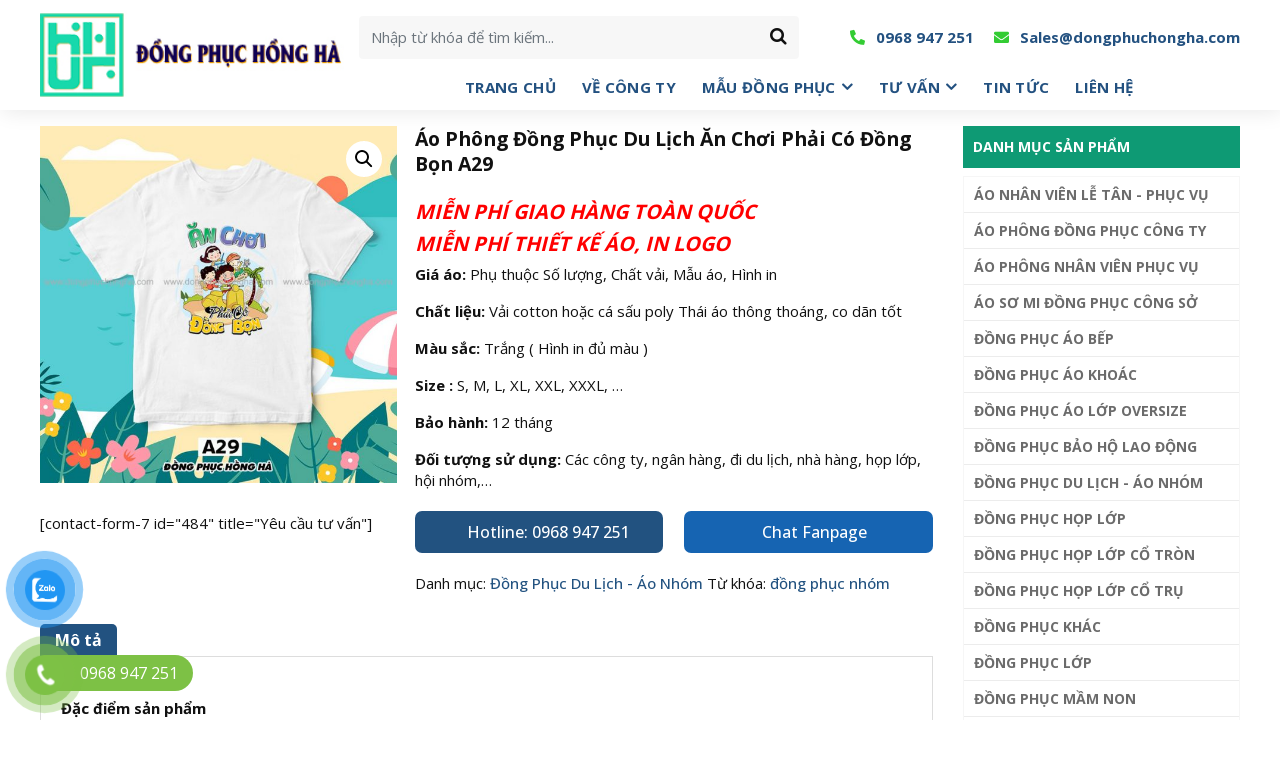

--- FILE ---
content_type: text/html; charset=UTF-8
request_url: https://dongphuchongha.com/san-pham/ao-phong-dong-phuc-du-lich-an-choi-phai-co-dong-bon-a29
body_size: 12867
content:
<!DOCTYPE html>
<html lang="vi">
<head>
<meta charset="UTF-8">
<meta name="viewport" content="width=device-width, initial-scale=1">

<link rel="profile" href="http://gmpg.org/xfn/11">
<link rel="preconnect" href="https://fonts.googleapis.com">
<link rel="preconnect" href="https://fonts.gstatic.com" crossorigin>
<link href="https://fonts.googleapis.com/css2?family=Open+Sans:wght@400;500;700;900&display=swap" rel="stylesheet">
<link rel="stylesheet" href="https://dongphuchongha.com/wp-content/themes/tkw/libraries/bootstrap/css/bootstrap.min.css">
<link rel="stylesheet" href="https://cdnjs.cloudflare.com/ajax/libs/font-awesome/5.15.4/css/all.min.css" integrity="sha512-1ycn6IcaQQ40/MKBW2W4Rhis/DbILU74C1vSrLJxCq57o941Ym01SwNsOMqvEBFlcgUa6xLiPY/NS5R+E6ztJQ==" crossorigin="anonymous" referrerpolicy="no-referrer" />
<link rel="stylesheet" href="https://dongphuchongha.com/wp-content/themes/tkw/libraries/fontawesome4/font-awesome.css">
<link rel="stylesheet" href="https://dongphuchongha.com/wp-content/themes/tkw/libraries/slick/slick.css">
<link rel="stylesheet" href="https://dongphuchongha.com/wp-content/themes/tkw/css/tkw.css">
<meta name='robots' content='index, follow, max-image-preview:large, max-snippet:-1, max-video-preview:-1' />

	<!-- This site is optimized with the Yoast SEO plugin v19.4 - https://yoast.com/wordpress/plugins/seo/ -->
	<title>Áo Phông Đồng Phục Du Lịch Ăn Chơi Phải Có Đồng Bọn A29 - Đồng Phục Hồng Hà</title>
	<link rel="canonical" href="https://dongphuchongha.com/san-pham/ao-phong-dong-phuc-du-lich-an-choi-phai-co-dong-bon-a29" />
	<meta property="og:locale" content="vi_VN" />
	<meta property="og:type" content="article" />
	<meta property="og:title" content="Áo Phông Đồng Phục Du Lịch Ăn Chơi Phải Có Đồng Bọn A29 - Đồng Phục Hồng Hà" />
	<meta property="og:description" content="MIỄN PHÍ GIAO HÀNG TOÀN QUỐC MIỄN PHÍ THIẾT KẾ ÁO, IN LOGO Giá áo: Phụ thuộc Số lượng, Chất vải, Mẫu áo, Hình in  Chất liệu: Vải cotton hoặc cá sấu poly Thái áo thông thoáng, co dãn tốt  Màu sắc: Trắng ( Hình in đủ màu )  Size : S, M, L, XL, XXL, XXXL, ...  Bảo hành: 12 tháng  Đối tượng sử dụng: Các công ty, ngân hàng, đi du lịch, nhà hàng, họp lớp, hội nhóm,..." />
	<meta property="og:url" content="https://dongphuchongha.com/san-pham/ao-phong-dong-phuc-du-lich-an-choi-phai-co-dong-bon-a29" />
	<meta property="og:site_name" content="Đồng Phục Hồng Hà" />
	<meta property="article:modified_time" content="2022-06-02T15:34:16+00:00" />
	<meta property="og:image" content="https://dongphuchongha.com/wp-content/uploads/ao-phong-di-bien-team-building-du-lich-gia-dinh-dep-gia-re-an-choi-phai-co-dong-bon-dong-phuc-hong-ha-mau-a29.jpg" />
	<meta property="og:image:width" content="703" />
	<meta property="og:image:height" content="703" />
	<meta property="og:image:type" content="image/jpeg" />
	<meta name="twitter:card" content="summary_large_image" />
	<meta name="twitter:label1" content="Ước tính thời gian đọc" />
	<meta name="twitter:data1" content="3 phút" />
	<script type="application/ld+json" class="yoast-schema-graph">{"@context":"https://schema.org","@graph":[{"@type":"WebSite","@id":"https://dongphuchongha.com/#website","url":"https://dongphuchongha.com/","name":"Đồng Phục Hồng Hà","description":"Xưởng May In Áo Đồng Phục Đẹp Giá Rẻ","potentialAction":[{"@type":"SearchAction","target":{"@type":"EntryPoint","urlTemplate":"https://dongphuchongha.com/?s={search_term_string}"},"query-input":"required name=search_term_string"}],"inLanguage":"vi"},{"@type":"ImageObject","inLanguage":"vi","@id":"https://dongphuchongha.com/san-pham/ao-phong-dong-phuc-du-lich-an-choi-phai-co-dong-bon-a29#primaryimage","url":"https://dongphuchongha.com/wp-content/uploads/ao-phong-di-bien-team-building-du-lich-gia-dinh-dep-gia-re-an-choi-phai-co-dong-bon-dong-phuc-hong-ha-mau-a29.jpg","contentUrl":"https://dongphuchongha.com/wp-content/uploads/ao-phong-di-bien-team-building-du-lich-gia-dinh-dep-gia-re-an-choi-phai-co-dong-bon-dong-phuc-hong-ha-mau-a29.jpg","width":703,"height":703,"caption":"Áo Phông Đồng Phục Du Lịch Ăn Chơi Phải Có Đồng Bọn A29"},{"@type":"WebPage","@id":"https://dongphuchongha.com/san-pham/ao-phong-dong-phuc-du-lich-an-choi-phai-co-dong-bon-a29","url":"https://dongphuchongha.com/san-pham/ao-phong-dong-phuc-du-lich-an-choi-phai-co-dong-bon-a29","name":"Áo Phông Đồng Phục Du Lịch Ăn Chơi Phải Có Đồng Bọn A29 - Đồng Phục Hồng Hà","isPartOf":{"@id":"https://dongphuchongha.com/#website"},"primaryImageOfPage":{"@id":"https://dongphuchongha.com/san-pham/ao-phong-dong-phuc-du-lich-an-choi-phai-co-dong-bon-a29#primaryimage"},"image":{"@id":"https://dongphuchongha.com/san-pham/ao-phong-dong-phuc-du-lich-an-choi-phai-co-dong-bon-a29#primaryimage"},"thumbnailUrl":"https://dongphuchongha.com/wp-content/uploads/ao-phong-di-bien-team-building-du-lich-gia-dinh-dep-gia-re-an-choi-phai-co-dong-bon-dong-phuc-hong-ha-mau-a29.jpg","datePublished":"2022-01-26T15:50:07+00:00","dateModified":"2022-06-02T15:34:16+00:00","breadcrumb":{"@id":"https://dongphuchongha.com/san-pham/ao-phong-dong-phuc-du-lich-an-choi-phai-co-dong-bon-a29#breadcrumb"},"inLanguage":"vi","potentialAction":[{"@type":"ReadAction","target":["https://dongphuchongha.com/san-pham/ao-phong-dong-phuc-du-lich-an-choi-phai-co-dong-bon-a29"]}]},{"@type":"BreadcrumbList","@id":"https://dongphuchongha.com/san-pham/ao-phong-dong-phuc-du-lich-an-choi-phai-co-dong-bon-a29#breadcrumb","itemListElement":[{"@type":"ListItem","position":1,"name":"Trang chủ","item":"https://dongphuchongha.com/"},{"@type":"ListItem","position":2,"name":"Cửa hàng","item":"https://dongphuchongha.com/mua"},{"@type":"ListItem","position":3,"name":"Áo Phông Đồng Phục Du Lịch Ăn Chơi Phải Có Đồng Bọn A29"}]}]}</script>
	<!-- / Yoast SEO plugin. -->


<link rel='dns-prefetch' href='//s.w.org' />
<link rel='stylesheet' id='wp-block-library-css'  href='https://dongphuchongha.com/wp-includes/css/dist/block-library/style.min.css?ver=5.8.12' type='text/css' media='all' />
<link rel='stylesheet' id='wc-blocks-vendors-style-css'  href='https://dongphuchongha.com/wp-content/plugins/woocommerce/packages/woocommerce-blocks/build/wc-blocks-vendors-style.css?ver=8.9.4' type='text/css' media='all' />
<link rel='stylesheet' id='wc-blocks-style-css'  href='https://dongphuchongha.com/wp-content/plugins/woocommerce/packages/woocommerce-blocks/build/wc-blocks-style.css?ver=8.9.4' type='text/css' media='all' />
<link rel='stylesheet' id='photoswipe-css'  href='https://dongphuchongha.com/wp-content/plugins/woocommerce/assets/css/photoswipe/photoswipe.min.css?ver=7.2.3' type='text/css' media='all' />
<link rel='stylesheet' id='photoswipe-default-skin-css'  href='https://dongphuchongha.com/wp-content/plugins/woocommerce/assets/css/photoswipe/default-skin/default-skin.min.css?ver=7.2.3' type='text/css' media='all' />
<link rel='stylesheet' id='woocommerce-layout-css'  href='https://dongphuchongha.com/wp-content/plugins/woocommerce/assets/css/woocommerce-layout.css?ver=7.2.3' type='text/css' media='all' />
<link rel='stylesheet' id='woocommerce-smallscreen-css'  href='https://dongphuchongha.com/wp-content/plugins/woocommerce/assets/css/woocommerce-smallscreen.css?ver=7.2.3' type='text/css' media='only screen and (max-width: 768px)' />
<link rel='stylesheet' id='woocommerce-general-css'  href='https://dongphuchongha.com/wp-content/plugins/woocommerce/assets/css/woocommerce.css?ver=7.2.3' type='text/css' media='all' />
<style id='woocommerce-inline-inline-css' type='text/css'>
.woocommerce form .form-row .required { visibility: visible; }
</style>
<link rel='stylesheet' id='pzf-style-css'  href='https://dongphuchongha.com/wp-content/plugins/button-contact-vr/css/style.css?ver=5.8.12' type='text/css' media='all' />
<link rel='stylesheet' id='tkw-style-css'  href='https://dongphuchongha.com/wp-content/themes/tkw/style.css?ver=5.8.12' type='text/css' media='all' />
<script type='text/javascript' src='https://dongphuchongha.com/wp-includes/js/jquery/jquery.min.js?ver=3.6.0' id='jquery-core-js'></script>
<link rel="https://api.w.org/" href="https://dongphuchongha.com/wp-json/" /><link rel="alternate" type="application/json" href="https://dongphuchongha.com/wp-json/wp/v2/product/3491" /><!-- Global site tag (gtag.js) - Google Analytics -->
<script async src="https://www.googletagmanager.com/gtag/js?id=UA-151574388-1"></script>
<script>
  window.dataLayer = window.dataLayer || [];
  function gtag(){dataLayer.push(arguments);}
  gtag('js', new Date());

  gtag('config', 'UA-151574388-1');
</script>
<!-- Global site tag (gtag.js) - Google Analytics -->
<script async src="https://www.googletagmanager.com/gtag/js?id=UA-176410770-1"></script>
<script>
  window.dataLayer = window.dataLayer || [];
  function gtag(){dataLayer.push(arguments);}
  gtag('js', new Date());

  gtag('config', 'UA-176410770-1');
</script>
<script src="https://uhchat.net/code.php?f=801205"></script>
<!-- Google Tag Manager -->
<script>(function(w,d,s,l,i){w[l]=w[l]||[];w[l].push({'gtm.start':
new Date().getTime(),event:'gtm.js'});var f=d.getElementsByTagName(s)[0],
j=d.createElement(s),dl=l!='dataLayer'?'&l='+l:'';j.async=true;j.src=
'https://www.googletagmanager.com/gtm.js?id='+i+dl;f.parentNode.insertBefore(j,f);
})(window,document,'script','dataLayer','GTM-5XF2HWJT');</script>
<!-- End Google Tag Manager -->	<noscript><style>.woocommerce-product-gallery{ opacity: 1 !important; }</style></noscript>
		<style type="text/css">
			.site-title a,
		.site-description {
			color: #0a0a0a;
		}
		</style>
	<link rel="icon" href="https://dongphuchongha.com/wp-content/uploads/2025/09/cropped-148-32x32.png" sizes="32x32" />
<link rel="icon" href="https://dongphuchongha.com/wp-content/uploads/2025/09/cropped-148-192x192.png" sizes="192x192" />
<link rel="apple-touch-icon" href="https://dongphuchongha.com/wp-content/uploads/2025/09/cropped-148-180x180.png" />
<meta name="msapplication-TileImage" content="https://dongphuchongha.com/wp-content/uploads/2025/09/cropped-148-270x270.png" />
		<style type="text/css" id="wp-custom-css">
			.video-container {
    overflow: hidden;
    position: relative;
    width:100%;
}

.video-container::after {
    padding-top: 56.25%;
    display: block;
    content: '';
}

.video-container iframe {
    position: absolute;
    top: 0;
    left: 0;
    width: 100%;
    height: 100%;
}		</style>
		


</head>
<body class="product-template-default single single-product postid-3491 theme-tkw woocommerce woocommerce-page woocommerce-no-js">
<div class="overbg-mobile"></div>
<div id="mobile-nav">
  <div id="mobile-menu">   
  <div class="close-menu"><i class="fas fa-times"></i></div> 
    <div class="_menu_container clearfix"><ul id="_mobile_menu_ul" class="_menu clearfix"><li id="menu-item-4583" class="menu-item menu-item-type-custom menu-item-object-custom menu-item-home menu-item-4583"><a href="https://dongphuchongha.com/">Trang chủ</a></li>
<li id="menu-item-4580" class="menu-item menu-item-type-post_type menu-item-object-page menu-item-4580"><a href="https://dongphuchongha.com/gioi-thieu">Về Công Ty</a></li>
<li id="menu-item-4581" class="menu-item menu-item-type-post_type menu-item-object-page menu-item-has-children menu-item-4581"><a href="https://dongphuchongha.com/mau-dong-phuc">Mẫu Đồng Phục</a>
<ul class="sub-menu">
	<li id="menu-item-4599" class="menu-item menu-item-type-taxonomy menu-item-object-product_cat menu-item-4599"><a href="https://dongphuchongha.com/danh-muc-san-pham/dong-phuc-cong-ty">Áo Phông Đồng Phục Công Ty</a></li>
	<li id="menu-item-4612" class="menu-item menu-item-type-taxonomy menu-item-object-product_cat menu-item-has-children menu-item-4612"><a href="https://dongphuchongha.com/danh-muc-san-pham/dong-phuc-nha-hang-khach-san">Đồng Phục Nhà Hàng &#8211; Khách Sạn</a>
	<ul class="sub-menu">
		<li id="menu-item-4614" class="menu-item menu-item-type-taxonomy menu-item-object-product_cat menu-item-4614"><a href="https://dongphuchongha.com/danh-muc-san-pham/dong-phuc-nha-hang-khach-san/ao-phong-nhan-vien-phuc-vu">Áo Phông Nhân Viên Phục Vụ</a></li>
		<li id="menu-item-4613" class="menu-item menu-item-type-taxonomy menu-item-object-product_cat menu-item-4613"><a href="https://dongphuchongha.com/danh-muc-san-pham/dong-phuc-nha-hang-khach-san/ao-nhan-vien-le-tan-phuc-vu">Áo Nhân Viên Lễ Tân &#8211; Phục Vụ</a></li>
	</ul>
</li>
	<li id="menu-item-4600" class="menu-item menu-item-type-taxonomy menu-item-object-product_cat menu-item-4600"><a href="https://dongphuchongha.com/danh-muc-san-pham/ao-so-mi-dong-phuc-cong-so">Áo Sơ Mi Đồng Phục Công Sở</a></li>
	<li id="menu-item-4604" class="menu-item menu-item-type-taxonomy menu-item-object-product_cat menu-item-has-children menu-item-4604"><a href="https://dongphuchongha.com/danh-muc-san-pham/dong-phuc-hop-lop">Đồng Phục Họp Lớp</a>
	<ul class="sub-menu">
		<li id="menu-item-4606" class="menu-item menu-item-type-taxonomy menu-item-object-product_cat menu-item-4606"><a href="https://dongphuchongha.com/danh-muc-san-pham/dong-phuc-hop-lop/dong-phuc-hop-lop-co-tru">Đồng Phục Họp Lớp Cổ Trụ</a></li>
		<li id="menu-item-4605" class="menu-item menu-item-type-taxonomy menu-item-object-product_cat menu-item-4605"><a href="https://dongphuchongha.com/danh-muc-san-pham/dong-phuc-hop-lop/dong-phuc-hop-lop-co-tron">Đồng Phục Họp Lớp Cổ Tròn</a></li>
	</ul>
</li>
	<li id="menu-item-4601" class="menu-item menu-item-type-taxonomy menu-item-object-product_cat menu-item-4601"><a href="https://dongphuchongha.com/danh-muc-san-pham/dong-phuc-ao-khoac">Đồng Phục Áo Khoác</a></li>
	<li id="menu-item-4603" class="menu-item menu-item-type-taxonomy menu-item-object-product_cat current-product-ancestor current-menu-parent current-product-parent menu-item-4603"><a href="https://dongphuchongha.com/danh-muc-san-pham/dong-phuc-du-lich-ao-nhom">Đồng Phục Du Lịch &#8211; Áo Nhóm</a></li>
	<li id="menu-item-4607" class="menu-item menu-item-type-taxonomy menu-item-object-product_cat menu-item-4607"><a href="https://dongphuchongha.com/danh-muc-san-pham/dong-phuc-lop">Đồng Phục Lớp</a></li>
	<li id="menu-item-4602" class="menu-item menu-item-type-taxonomy menu-item-object-product_cat menu-item-4602"><a href="https://dongphuchongha.com/danh-muc-san-pham/bo-bao-ho-lao-dong">Đồng Phục Bảo Hộ Lao Động</a></li>
	<li id="menu-item-4866" class="menu-item menu-item-type-taxonomy menu-item-object-product_cat menu-item-4866"><a href="https://dongphuchongha.com/danh-muc-san-pham/dong-phuc-ao-bep">Đồng Phục Áo Bếp</a></li>
	<li id="menu-item-4611" class="menu-item menu-item-type-taxonomy menu-item-object-product_cat menu-item-4611"><a href="https://dongphuchongha.com/danh-muc-san-pham/dong-phuc-mam-non">Đồng Phục Mầm Non</a></li>
	<li id="menu-item-4615" class="menu-item menu-item-type-taxonomy menu-item-object-product_cat menu-item-4615"><a href="https://dongphuchongha.com/danh-muc-san-pham/dong-phuc-spa-massage-tham-mi-vien">Đồng Phục Spa &#8211; Massage &#8211; Thẩm Mỹ Viện</a></li>
	<li id="menu-item-4617" class="menu-item menu-item-type-taxonomy menu-item-object-product_cat menu-item-4617"><a href="https://dongphuchongha.com/danh-muc-san-pham/tap-de">Tạp Dề</a></li>
	<li id="menu-item-4616" class="menu-item menu-item-type-taxonomy menu-item-object-product_cat menu-item-4616"><a href="https://dongphuchongha.com/danh-muc-san-pham/mu-dong-phuc">Mũ Đồng Phục</a></li>
</ul>
</li>
<li id="menu-item-4598" class="menu-item menu-item-type-taxonomy menu-item-object-category menu-item-has-children menu-item-4598"><a href="https://dongphuchongha.com/chuyen-muc/tu-van">Tư Vấn</a>
<ul class="sub-menu">
	<li id="menu-item-4657" class="menu-item menu-item-type-post_type menu-item-object-post menu-item-4657"><a href="https://dongphuchongha.com/huong-dan-su-dung-bao-quan-dong-phuc">Cách Sử Dụng – Bảo Quản</a></li>
	<li id="menu-item-4629" class="menu-item menu-item-type-post_type menu-item-object-post menu-item-4629"><a href="https://dongphuchongha.com/bang-mau-vai">Bảng Màu Vải</a></li>
	<li id="menu-item-4633" class="menu-item menu-item-type-post_type menu-item-object-post menu-item-4633"><a href="https://dongphuchongha.com/huong-dan-chon-size">Bảng Chọn Size</a></li>
	<li id="menu-item-4621" class="menu-item menu-item-type-post_type menu-item-object-post menu-item-4621"><a href="https://dongphuchongha.com/quy-trinh-dat-hang">Quy Trình Đặt Hàng</a></li>
	<li id="menu-item-4620" class="menu-item menu-item-type-post_type menu-item-object-post menu-item-4620"><a href="https://dongphuchongha.com/hinh-thuc-thanh-toan">Hình Thức Thanh Toán</a></li>
	<li id="menu-item-4656" class="menu-item menu-item-type-post_type menu-item-object-post menu-item-4656"><a href="https://dongphuchongha.com/van-chuyen-giao-nhan">Vận Chuyển – Giao Nhận</a></li>
	<li id="menu-item-4715" class="menu-item menu-item-type-post_type menu-item-object-post menu-item-4715"><a href="https://dongphuchongha.com/chinh-sach-bao-hanh">Chính Sách Bảo Hành</a></li>
	<li id="menu-item-4618" class="menu-item menu-item-type-post_type menu-item-object-post menu-item-4618"><a href="https://dongphuchongha.com/chinh-sach-bao-mat">Chính Sách Bảo Mật</a></li>
</ul>
</li>
<li id="menu-item-4582" class="menu-item menu-item-type-taxonomy menu-item-object-category menu-item-4582"><a href="https://dongphuchongha.com/chuyen-muc/tin-tuc">Tin Tức</a></li>
<li id="menu-item-4584" class="menu-item menu-item-type-post_type menu-item-object-page menu-item-4584"><a href="https://dongphuchongha.com/lien-he">Liên hệ</a></li>
</ul></div>  
  </div>
</div>
<script>
  jQuery(function($){ 
    
    $('#menu-mobile-toggle-btn').click(function(){
      $('#mobile-menu').slideToggle('fast');
    });
    $('#mobile-menu ._menu li.menu-item-has-children').click(function(event){
      event.stopPropagation();
      $(this).find('> .sub-menu').slideToggle('fast');
    });
    $('#mobile-menu ._menu a').click(function(event){
      event.stopPropagation();
    });
  });
</script>	

<div id="site-outer-wrap">

<header id="header">
	<div class="container">
		<div class="d-flex flex-wrap align-items-center">
			<div id="logo">
				<a href="https://dongphuchongha.com"><img src="https://dongphuchongha.com/wp-content/uploads/2021/10/logo-web-hong-ha-678.jpg" alt=""></a>			</div>
			<div class="header-right flex-grow-1 d-flex flex-column">
				<div class="topbar d-flex align-items-center justify-content-between">
					<form  role="search" method="get" class="search-form" action="https://dongphuchongha.com/">	
	<div class="search-input-box">
		<input type="search" class="search-field form-control" placeholder="Nhập từ khóa để tìm kiếm..." value="" name="s" required/>							
		<button type="submit" class="search-submit btn btn-primary"><i class="fa fa-search"></i></button>
		<input type="hidden" name="post_type" value="product">
	</div>	
</form>					<ul>
						<li><a href="tel:0968 947 251"><i class="fas fa-phone-alt"></i> 0968 947 251</a></li>
						<li><a href="mailto:Sales@dongphuchongha.com"><i class="fas fa-envelope"></i> Sales@dongphuchongha.com</a></li>
					</ul>
				</div>
				<nav id="primary-menu">
					<div class="menu-container clearfix"><ul id="menu-menu-tren-cung" class="menu clearfix"><li class="menu-item menu-item-type-custom menu-item-object-custom menu-item-home menu-item-4583"><a href="https://dongphuchongha.com/">Trang chủ</a></li>
<li class="menu-item menu-item-type-post_type menu-item-object-page menu-item-4580"><a href="https://dongphuchongha.com/gioi-thieu">Về Công Ty</a></li>
<li class="menu-item menu-item-type-post_type menu-item-object-page menu-item-has-children menu-item-4581"><a href="https://dongphuchongha.com/mau-dong-phuc">Mẫu Đồng Phục</a>
<ul class="sub-menu">
	<li class="menu-item menu-item-type-taxonomy menu-item-object-product_cat menu-item-4599"><a href="https://dongphuchongha.com/danh-muc-san-pham/dong-phuc-cong-ty">Áo Phông Đồng Phục Công Ty</a></li>
	<li class="menu-item menu-item-type-taxonomy menu-item-object-product_cat menu-item-has-children menu-item-4612"><a href="https://dongphuchongha.com/danh-muc-san-pham/dong-phuc-nha-hang-khach-san">Đồng Phục Nhà Hàng &#8211; Khách Sạn</a>
	<ul class="sub-menu">
		<li class="menu-item menu-item-type-taxonomy menu-item-object-product_cat menu-item-4614"><a href="https://dongphuchongha.com/danh-muc-san-pham/dong-phuc-nha-hang-khach-san/ao-phong-nhan-vien-phuc-vu">Áo Phông Nhân Viên Phục Vụ</a></li>
		<li class="menu-item menu-item-type-taxonomy menu-item-object-product_cat menu-item-4613"><a href="https://dongphuchongha.com/danh-muc-san-pham/dong-phuc-nha-hang-khach-san/ao-nhan-vien-le-tan-phuc-vu">Áo Nhân Viên Lễ Tân &#8211; Phục Vụ</a></li>
	</ul>
</li>
	<li class="menu-item menu-item-type-taxonomy menu-item-object-product_cat menu-item-4600"><a href="https://dongphuchongha.com/danh-muc-san-pham/ao-so-mi-dong-phuc-cong-so">Áo Sơ Mi Đồng Phục Công Sở</a></li>
	<li class="menu-item menu-item-type-taxonomy menu-item-object-product_cat menu-item-has-children menu-item-4604"><a href="https://dongphuchongha.com/danh-muc-san-pham/dong-phuc-hop-lop">Đồng Phục Họp Lớp</a>
	<ul class="sub-menu">
		<li class="menu-item menu-item-type-taxonomy menu-item-object-product_cat menu-item-4606"><a href="https://dongphuchongha.com/danh-muc-san-pham/dong-phuc-hop-lop/dong-phuc-hop-lop-co-tru">Đồng Phục Họp Lớp Cổ Trụ</a></li>
		<li class="menu-item menu-item-type-taxonomy menu-item-object-product_cat menu-item-4605"><a href="https://dongphuchongha.com/danh-muc-san-pham/dong-phuc-hop-lop/dong-phuc-hop-lop-co-tron">Đồng Phục Họp Lớp Cổ Tròn</a></li>
	</ul>
</li>
	<li class="menu-item menu-item-type-taxonomy menu-item-object-product_cat menu-item-4601"><a href="https://dongphuchongha.com/danh-muc-san-pham/dong-phuc-ao-khoac">Đồng Phục Áo Khoác</a></li>
	<li class="menu-item menu-item-type-taxonomy menu-item-object-product_cat current-product-ancestor current-menu-parent current-product-parent menu-item-4603"><a href="https://dongphuchongha.com/danh-muc-san-pham/dong-phuc-du-lich-ao-nhom">Đồng Phục Du Lịch &#8211; Áo Nhóm</a></li>
	<li class="menu-item menu-item-type-taxonomy menu-item-object-product_cat menu-item-4607"><a href="https://dongphuchongha.com/danh-muc-san-pham/dong-phuc-lop">Đồng Phục Lớp</a></li>
	<li class="menu-item menu-item-type-taxonomy menu-item-object-product_cat menu-item-4602"><a href="https://dongphuchongha.com/danh-muc-san-pham/bo-bao-ho-lao-dong">Đồng Phục Bảo Hộ Lao Động</a></li>
	<li class="menu-item menu-item-type-taxonomy menu-item-object-product_cat menu-item-4866"><a href="https://dongphuchongha.com/danh-muc-san-pham/dong-phuc-ao-bep">Đồng Phục Áo Bếp</a></li>
	<li class="menu-item menu-item-type-taxonomy menu-item-object-product_cat menu-item-4611"><a href="https://dongphuchongha.com/danh-muc-san-pham/dong-phuc-mam-non">Đồng Phục Mầm Non</a></li>
	<li class="menu-item menu-item-type-taxonomy menu-item-object-product_cat menu-item-4615"><a href="https://dongphuchongha.com/danh-muc-san-pham/dong-phuc-spa-massage-tham-mi-vien">Đồng Phục Spa &#8211; Massage &#8211; Thẩm Mỹ Viện</a></li>
	<li class="menu-item menu-item-type-taxonomy menu-item-object-product_cat menu-item-4617"><a href="https://dongphuchongha.com/danh-muc-san-pham/tap-de">Tạp Dề</a></li>
	<li class="menu-item menu-item-type-taxonomy menu-item-object-product_cat menu-item-4616"><a href="https://dongphuchongha.com/danh-muc-san-pham/mu-dong-phuc">Mũ Đồng Phục</a></li>
</ul>
</li>
<li class="menu-item menu-item-type-taxonomy menu-item-object-category menu-item-has-children menu-item-4598"><a href="https://dongphuchongha.com/chuyen-muc/tu-van">Tư Vấn</a>
<ul class="sub-menu">
	<li class="menu-item menu-item-type-post_type menu-item-object-post menu-item-4657"><a href="https://dongphuchongha.com/huong-dan-su-dung-bao-quan-dong-phuc">Cách Sử Dụng – Bảo Quản</a></li>
	<li class="menu-item menu-item-type-post_type menu-item-object-post menu-item-4629"><a href="https://dongphuchongha.com/bang-mau-vai">Bảng Màu Vải</a></li>
	<li class="menu-item menu-item-type-post_type menu-item-object-post menu-item-4633"><a href="https://dongphuchongha.com/huong-dan-chon-size">Bảng Chọn Size</a></li>
	<li class="menu-item menu-item-type-post_type menu-item-object-post menu-item-4621"><a href="https://dongphuchongha.com/quy-trinh-dat-hang">Quy Trình Đặt Hàng</a></li>
	<li class="menu-item menu-item-type-post_type menu-item-object-post menu-item-4620"><a href="https://dongphuchongha.com/hinh-thuc-thanh-toan">Hình Thức Thanh Toán</a></li>
	<li class="menu-item menu-item-type-post_type menu-item-object-post menu-item-4656"><a href="https://dongphuchongha.com/van-chuyen-giao-nhan">Vận Chuyển – Giao Nhận</a></li>
	<li class="menu-item menu-item-type-post_type menu-item-object-post menu-item-4715"><a href="https://dongphuchongha.com/chinh-sach-bao-hanh">Chính Sách Bảo Hành</a></li>
	<li class="menu-item menu-item-type-post_type menu-item-object-post menu-item-4618"><a href="https://dongphuchongha.com/chinh-sach-bao-mat">Chính Sách Bảo Mật</a></li>
</ul>
</li>
<li class="menu-item menu-item-type-taxonomy menu-item-object-category menu-item-4582"><a href="https://dongphuchongha.com/chuyen-muc/tin-tuc">Tin Tức</a></li>
<li class="menu-item menu-item-type-post_type menu-item-object-page menu-item-4584"><a href="https://dongphuchongha.com/lien-he">Liên hệ</a></li>
</ul></div>				</nav>
			</div>
		</div>
	</div>
</header>
<div class="header-mobile">
	<div class="container">
		<div class="d-flex align-items-center position-relative">
			<div class="icon-search">
				<i class="fa fa-search"></i>
			</div>
			<form  role="search" method="get" class="search-form" action="https://dongphuchongha.com/">	
	<div class="search-input-box">
		<input type="search" class="search-field form-control" placeholder="Nhập từ khóa để tìm kiếm..." value="" name="s" required/>							
		<button type="submit" class="search-submit btn btn-primary"><i class="fa fa-search"></i></button>
		<input type="hidden" name="post_type" value="product">
	</div>	
</form>			<div id="logo" class="flex-grow-1">
				<a href="https://dongphuchongha.com"><img src="https://dongphuchongha.com/wp-content/uploads/2021/10/logo-web-hong-ha-678.jpg" alt=""></a>			</div>
			<a class="d-block d-lg-none showbar" href="#">
				<span class="icon"><i class="fa fa-align-justify"></i></span>
			</a>
		</div>
	</div>
</div>


		
	<div class="single-woo mt-3">
	<div class="container">
		<div class="row">
			<div class="col-lg-9 col-12">
				
					<div class="woocommerce-notices-wrapper"></div><div id="product-3491" class="product type-product post-3491 status-publish first instock product_cat-dong-phuc-du-lich-ao-nhom product_tag-dong-phuc-nhom has-post-thumbnail shipping-taxable product-type-simple">
	<div class="product-gallery">
	<div class="woocommerce-product-gallery woocommerce-product-gallery--with-images woocommerce-product-gallery--columns-4 images" data-columns="4" style="opacity: 0; transition: opacity .25s ease-in-out;">
	<figure class="woocommerce-product-gallery__wrapper">
		<div data-thumb="https://dongphuchongha.com/wp-content/uploads/ao-phong-di-bien-team-building-du-lich-gia-dinh-dep-gia-re-an-choi-phai-co-dong-bon-dong-phuc-hong-ha-mau-a29-100x100.jpg" data-thumb-alt="Áo Phông Đồng Phục Du Lịch Ăn Chơi Phải Có Đồng Bọn A29" class="woocommerce-product-gallery__image"><a href="https://dongphuchongha.com/wp-content/uploads/ao-phong-di-bien-team-building-du-lich-gia-dinh-dep-gia-re-an-choi-phai-co-dong-bon-dong-phuc-hong-ha-mau-a29.jpg"><img width="600" height="600" src="https://dongphuchongha.com/wp-content/uploads/ao-phong-di-bien-team-building-du-lich-gia-dinh-dep-gia-re-an-choi-phai-co-dong-bon-dong-phuc-hong-ha-mau-a29-600x600.jpg" class="wp-post-image" alt="Áo Phông Đồng Phục Du Lịch Ăn Chơi Phải Có Đồng Bọn A29" loading="lazy" title="ao-phong-di-bien-team-building-du-lich-gia-dinh-dep-gia-re-an-choi-phai-co-dong-bon-dong-phuc-hong-ha-mau-a29" data-caption="Áo Phông Đồng Phục Du Lịch Ăn Chơi Phải Có Đồng Bọn A29" data-src="https://dongphuchongha.com/wp-content/uploads/ao-phong-di-bien-team-building-du-lich-gia-dinh-dep-gia-re-an-choi-phai-co-dong-bon-dong-phuc-hong-ha-mau-a29.jpg" data-large_image="https://dongphuchongha.com/wp-content/uploads/ao-phong-di-bien-team-building-du-lich-gia-dinh-dep-gia-re-an-choi-phai-co-dong-bon-dong-phuc-hong-ha-mau-a29.jpg" data-large_image_width="703" data-large_image_height="703" srcset="https://dongphuchongha.com/wp-content/uploads/ao-phong-di-bien-team-building-du-lich-gia-dinh-dep-gia-re-an-choi-phai-co-dong-bon-dong-phuc-hong-ha-mau-a29-600x600.jpg 600w, https://dongphuchongha.com/wp-content/uploads/ao-phong-di-bien-team-building-du-lich-gia-dinh-dep-gia-re-an-choi-phai-co-dong-bon-dong-phuc-hong-ha-mau-a29-150x150.jpg 150w, https://dongphuchongha.com/wp-content/uploads/ao-phong-di-bien-team-building-du-lich-gia-dinh-dep-gia-re-an-choi-phai-co-dong-bon-dong-phuc-hong-ha-mau-a29-300x300.jpg 300w, https://dongphuchongha.com/wp-content/uploads/ao-phong-di-bien-team-building-du-lich-gia-dinh-dep-gia-re-an-choi-phai-co-dong-bon-dong-phuc-hong-ha-mau-a29-100x100.jpg 100w, https://dongphuchongha.com/wp-content/uploads/ao-phong-di-bien-team-building-du-lich-gia-dinh-dep-gia-re-an-choi-phai-co-dong-bon-dong-phuc-hong-ha-mau-a29.jpg 703w" sizes="(max-width: 600px) 100vw, 600px" /></a></div>	</figure>
</div>
	[contact-form-7 id="484" title="Yêu cầu tư vấn"]		</div>
	<div class="summary entry-summary">
		<h1 class="product_title entry-title">Áo Phông Đồng Phục Du Lịch Ăn Chơi Phải Có Đồng Bọn A29</h1><p class="price"></p>
<div class="woocommerce-product-details__short-description">
	<h5><em><span style="color: #ff0000;"><b>MIỄN PHÍ GIAO HÀNG TOÀN QUỐC</b></span></em></h5>
<h5><em><span style="color: #ff0000;"><b>MIỄN PHÍ THIẾT KẾ ÁO, IN LOGO</b></span></em></h5>
<p><strong>Giá áo:</strong> Phụ thuộc Số lượng, Chất vải, Mẫu áo, Hình in</p>
<p><strong>Chất liệu:</strong> Vải cotton hoặc cá sấu poly Thái áo thông thoáng, co dãn tốt</p>
<p><strong>Màu sắc:</strong> Trắng ( Hình in đủ màu )</p>
<p><strong>Size :</strong> S, M, L, XL, XXL, XXXL, &#8230;</p>
<p><strong>Bảo hành:</strong> 12 tháng</p>
<p><strong>Đối tượng sử dụng:</strong> Các công ty, ngân hàng, đi du lịch, nhà hàng, họp lớp, hội nhóm,&#8230;</p>
</div>

<div class="button-action">
    <a href="tel:0968 947 251" target="_self" >
        <i class="fas fa-phone-alt"></i>
        Hotline: 0968 947 251   
    </a>
    <a href="https://www.facebook.com/dongphucgiaredephongha" target="_self">
        <i class="fa fa-facebook"></i>
        Chat Fanpage
    </a>
</div><div class="product_meta">

	
	
	<span class="posted_in">Danh mục: <a href="https://dongphuchongha.com/danh-muc-san-pham/dong-phuc-du-lich-ao-nhom" rel="tag">Đồng Phục Du Lịch - Áo Nhóm</a></span>
	<span class="tagged_as">Từ khóa: <a href="https://dongphuchongha.com/tu-khoa/dong-phuc-nhom" rel="tag">đồng phục nhóm</a></span>
	
</div>
	</div>

	
	<div class="woocommerce-tabs wc-tabs-wrapper">
		<ul class="tabs wc-tabs" role="tablist">
							<li class="description_tab" id="tab-title-description" role="tab" aria-controls="tab-description">
					<a href="#tab-description">Mô tả</a>
				</li>
					</ul>
					<div class="woocommerce-Tabs-panel woocommerce-Tabs-panel--description panel entry-content wc-tab" id="tab-description" role="tabpanel" aria-labelledby="tab-title-description">
				
	<h2>Mô tả</h2>

<p><strong>Đặc điểm sản phẩm</strong></p>
<ul>
<li>Chất liệu áo thông thoáng, thấm hút mồ hôi, có độ bền cao, không xù không bai dão. Cho phép người mặc vận động thoải mái không lo nóng bức</li>
<li>Vải được chải lông kỹ, áo co dãn tốt luôn giữ được form, đường may tỉ mỉ mật độ 5,5 mũi chỉ/ cm</li>
<li>Chất lượng in đảm bảo tốt nhất hiện nay, sử dụng công nghệ mới hình in sắc nét không bong tróc hoặc bay màu</li>
</ul>
<p><strong>Hướng dẫn sử dụng và bảo quản sản phẩm:</strong></p>
<ul>
<li>Nên giặt tay hoặc giặt khô, hạn chế giặt máy hoặc sử dụng những bàn chải quá cứng chà mạnh</li>
<li>Không giặt chung với các sản phẩm dễ phai màu khác</li>
<li>Không nên sử dụng những loại bột giặt, nước giặt hay sản phẩm giặt tẩy có độ tẩy quá mạnh</li>
<li>Không phơi quần áo dưới trời nắng trực tiếp, nên phơi trong bóng râm và có nhiều gió</li>
<li>Ủi sản phẩm nhẹ nhàng ở khoảng nhiệt khoảng 75 độ C</li>
</ul>
<p><em><strong>Khách hàng có thể tham khảo thêm một số sản phẩm <a href="https://dongphuchongha.com/danh-muc-san-pham/dong-phuc-du-lich-ao-nhom"><span style="color: #ff0000;">ĐỒNG PHỤC DU LỊCH &#8211; ÁO NHÓM HOT</span></a> nhất năm nay :</strong></em></p>
<p><a href="https://dongphuchongha.com/danh-muc-san-pham/dong-phuc-du-lich-ao-nhom"><span style="color: #0000ff;"><strong>&gt;&gt; Mẫu áo đồng phục du lịch &#8211; áo nhóm đẹp mới nhất được nhiều khách hàng lựa chọn</strong></span></a></p>
<p><strong>Đến với đồng phục Hồng Hà khách hàng sẽ được tư vấn và thiết kế những mẫu áo đẹp và chất lượng nhất toàn quốc</strong></p>
<p>Hồng Hà chuyên thiết kế và sản xuất đồng phục Các công ty, ngân hàng, nhân viên văn phòng chất lượng theo yêu cầu. Giá thành luôn hợp lý và cạnh tranh nhất với hơn 30,000 khách hàng đã sử dụng sản phẩm Hồng Hà với các ưu điểm nổi bật như sau:</p>
<ul>
<li>Hệ thống dây truyền in ấn hiện đại, nhân viên chuyên nghiệp.</li>
<li>Thiết kế miễn phí dựa trên ý tưởng, mẫu mã đa dạng chỉ trong 30 phút làm việc.</li>
<li>Vải chất lượng, đường may tỉ mỉ theo xu hướng thời trang.</li>
<li>Không giới hạn số lượng đơn hàng ( làm từ ít đến rất nhiều )</li>
<li>Tuổi thọ in, thêu trên 3 năm.</li>
<li>Giao hàng Toàn Quốc từ 1-7 ngày.</li>
</ul>
<p>Xem thêm sản phẩm khác tại:<span style="color: #0000ff;"> <a style="color: #0000ff;" href="https://dongphuchongha.com/mau-dong-phuc"><strong>&gt;&gt; Bảng giá và những mẫu áo mới nhất</strong></a></span></p>
<p><strong><em>Mọi thông tin chi tiết vui lòng liên hệ</em></strong></p>
<p><strong>Công ty cổ phần Hồng Hà Garment</strong></p>
<p>Chi nhánh may áo đồng phục Thái Nguyên – Hà Nội – Bắc Ninh –  Quảng Ninh – Huế – Bình Dương &#8211; Sài Gòn &#8211; Đà Nẵng&#8230;..</p>
<p><strong>Hotline tư vấn trực tiếp : <span style="color: #ff0000;">0917135943</span> &#8211; </strong><strong><span style="color: #ff0000;">(0208)2483666</span> &#8211; <span style="color: #ff0000;">0968947251</span> &#8211; <span style="color: #ff0000;">0904476721</span></strong></p>
<p><strong>Email: </strong>dongphuchongha@gmail.com</p>
			</div>
			</div>


	<section class="related products">

		<h2 class="sub-heading">Sản phẩm tương tự</h2>

		<div class="row clearfix">

			
									<div class="col-lg-3 col-md-6 col-6 mb-3">
						<div class="product-item">
	<div class="product-img">
		<a href="https://dongphuchongha.com/san-pham/ao-phong-dong-phuc-du-lich-ngai-gi-ma-khong-giam-di-a25">
			<img width="703" height="703" src="https://dongphuchongha.com/wp-content/uploads/ao-phong-di-bien-team-building-du-lich-gia-dinh-dep-gia-re-ngai-gi-ma-khong-giam-di-dong-phuc-hong-ha-mau-a25.jpg" class="attachment-post-thumbnail size-post-thumbnail wp-post-image" alt="Áo Phông Đồng Phục Du Lịch Ngại Gì Mà Không Giám Đi A25" loading="lazy" srcset="https://dongphuchongha.com/wp-content/uploads/ao-phong-di-bien-team-building-du-lich-gia-dinh-dep-gia-re-ngai-gi-ma-khong-giam-di-dong-phuc-hong-ha-mau-a25.jpg 703w, https://dongphuchongha.com/wp-content/uploads/ao-phong-di-bien-team-building-du-lich-gia-dinh-dep-gia-re-ngai-gi-ma-khong-giam-di-dong-phuc-hong-ha-mau-a25-150x150.jpg 150w, https://dongphuchongha.com/wp-content/uploads/ao-phong-di-bien-team-building-du-lich-gia-dinh-dep-gia-re-ngai-gi-ma-khong-giam-di-dong-phuc-hong-ha-mau-a25-300x300.jpg 300w, https://dongphuchongha.com/wp-content/uploads/ao-phong-di-bien-team-building-du-lich-gia-dinh-dep-gia-re-ngai-gi-ma-khong-giam-di-dong-phuc-hong-ha-mau-a25-600x600.jpg 600w, https://dongphuchongha.com/wp-content/uploads/ao-phong-di-bien-team-building-du-lich-gia-dinh-dep-gia-re-ngai-gi-ma-khong-giam-di-dong-phuc-hong-ha-mau-a25-100x100.jpg 100w" sizes="(max-width: 703px) 100vw, 703px" />		</a>
	</div>
	<div class="product-info text-center">
		<h5>Áo Phông Đồng Phục Du Lịch Ngại Gì Mà Không Giám Đi A25</h5>
		<div class="price">
        					
        </div>
	</div>
</div>
					</div>

			
									<div class="col-lg-3 col-md-6 col-6 mb-3">
						<div class="product-item">
	<div class="product-img">
		<a href="https://dongphuchongha.com/san-pham/ao-phong-dong-phuc-du-lich-di-muon-noi-a20">
			<img width="703" height="703" src="https://dongphuchongha.com/wp-content/uploads/ao-phong-di-bien-team-building-du-lich-gia-dinh-dep-gia-re-di-muon-noi-dong-phuc-hong-ha-mau-a20.jpg" class="attachment-post-thumbnail size-post-thumbnail wp-post-image" alt="Áo Phông Đồng Phục Du Lịch Đi Muôn Nơi A20" loading="lazy" srcset="https://dongphuchongha.com/wp-content/uploads/ao-phong-di-bien-team-building-du-lich-gia-dinh-dep-gia-re-di-muon-noi-dong-phuc-hong-ha-mau-a20.jpg 703w, https://dongphuchongha.com/wp-content/uploads/ao-phong-di-bien-team-building-du-lich-gia-dinh-dep-gia-re-di-muon-noi-dong-phuc-hong-ha-mau-a20-150x150.jpg 150w, https://dongphuchongha.com/wp-content/uploads/ao-phong-di-bien-team-building-du-lich-gia-dinh-dep-gia-re-di-muon-noi-dong-phuc-hong-ha-mau-a20-300x300.jpg 300w, https://dongphuchongha.com/wp-content/uploads/ao-phong-di-bien-team-building-du-lich-gia-dinh-dep-gia-re-di-muon-noi-dong-phuc-hong-ha-mau-a20-600x600.jpg 600w, https://dongphuchongha.com/wp-content/uploads/ao-phong-di-bien-team-building-du-lich-gia-dinh-dep-gia-re-di-muon-noi-dong-phuc-hong-ha-mau-a20-100x100.jpg 100w" sizes="(max-width: 703px) 100vw, 703px" />		</a>
	</div>
	<div class="product-info text-center">
		<h5>Áo Phông Đồng Phục Du Lịch Đi Muôn Nơi A20</h5>
		<div class="price">
        					
        </div>
	</div>
</div>
					</div>

			
									<div class="col-lg-3 col-md-6 col-6 mb-3">
						<div class="product-item">
	<div class="product-img">
		<a href="https://dongphuchongha.com/san-pham/ao-phong-dong-phuc-du-lich-nhieu-tien-de-lam-gi-a2">
			<img width="703" height="703" src="https://dongphuchongha.com/wp-content/uploads/ao-phong-di-bien-team-building-du-lich-gia-dinh-dep-gia-re-nhieu-tien-de-lam-gi-dong-phuc-hong-ha-mau-a2.jpg" class="attachment-post-thumbnail size-post-thumbnail wp-post-image" alt="Áo Phông Đồng Phục Du Lịch Nhiều Tiền Để Làm Gì A2" loading="lazy" srcset="https://dongphuchongha.com/wp-content/uploads/ao-phong-di-bien-team-building-du-lich-gia-dinh-dep-gia-re-nhieu-tien-de-lam-gi-dong-phuc-hong-ha-mau-a2.jpg 703w, https://dongphuchongha.com/wp-content/uploads/ao-phong-di-bien-team-building-du-lich-gia-dinh-dep-gia-re-nhieu-tien-de-lam-gi-dong-phuc-hong-ha-mau-a2-150x150.jpg 150w, https://dongphuchongha.com/wp-content/uploads/ao-phong-di-bien-team-building-du-lich-gia-dinh-dep-gia-re-nhieu-tien-de-lam-gi-dong-phuc-hong-ha-mau-a2-300x300.jpg 300w, https://dongphuchongha.com/wp-content/uploads/ao-phong-di-bien-team-building-du-lich-gia-dinh-dep-gia-re-nhieu-tien-de-lam-gi-dong-phuc-hong-ha-mau-a2-600x600.jpg 600w, https://dongphuchongha.com/wp-content/uploads/ao-phong-di-bien-team-building-du-lich-gia-dinh-dep-gia-re-nhieu-tien-de-lam-gi-dong-phuc-hong-ha-mau-a2-100x100.jpg 100w" sizes="(max-width: 703px) 100vw, 703px" />		</a>
	</div>
	<div class="product-info text-center">
		<h5>Áo Phông Đồng Phục Du Lịch Nhiều Tiền Để Làm Gì A2</h5>
		<div class="price">
        					
        </div>
	</div>
</div>
					</div>

			
									<div class="col-lg-3 col-md-6 col-6 mb-3">
						<div class="product-item">
	<div class="product-img">
		<a href="https://dongphuchongha.com/san-pham/ao-phong-dong-phuc-du-lich-lam-nhiet-tinh-quay-het-minh-a4">
			<img width="703" height="703" src="https://dongphuchongha.com/wp-content/uploads/ao-phong-di-bien-team-building-du-lich-gia-dinh-dep-gia-re-lam-nhiet-tinh-quay-het-minh-dong-phuc-hong-ha-mau-a4.jpg" class="attachment-post-thumbnail size-post-thumbnail wp-post-image" alt="Áo Phông Đồng Phục Du Lịch Làm Nhiệt Tình Quẩy Hết Mình A4" loading="lazy" srcset="https://dongphuchongha.com/wp-content/uploads/ao-phong-di-bien-team-building-du-lich-gia-dinh-dep-gia-re-lam-nhiet-tinh-quay-het-minh-dong-phuc-hong-ha-mau-a4.jpg 703w, https://dongphuchongha.com/wp-content/uploads/ao-phong-di-bien-team-building-du-lich-gia-dinh-dep-gia-re-lam-nhiet-tinh-quay-het-minh-dong-phuc-hong-ha-mau-a4-150x150.jpg 150w, https://dongphuchongha.com/wp-content/uploads/ao-phong-di-bien-team-building-du-lich-gia-dinh-dep-gia-re-lam-nhiet-tinh-quay-het-minh-dong-phuc-hong-ha-mau-a4-300x300.jpg 300w, https://dongphuchongha.com/wp-content/uploads/ao-phong-di-bien-team-building-du-lich-gia-dinh-dep-gia-re-lam-nhiet-tinh-quay-het-minh-dong-phuc-hong-ha-mau-a4-600x600.jpg 600w, https://dongphuchongha.com/wp-content/uploads/ao-phong-di-bien-team-building-du-lich-gia-dinh-dep-gia-re-lam-nhiet-tinh-quay-het-minh-dong-phuc-hong-ha-mau-a4-100x100.jpg 100w" sizes="(max-width: 703px) 100vw, 703px" />		</a>
	</div>
	<div class="product-info text-center">
		<h5>Áo Phông Đồng Phục Du Lịch Làm Nhiệt Tình Quẩy Hết Mình A4</h5>
		<div class="price">
        					
        </div>
	</div>
</div>
					</div>

			
									<div class="col-lg-3 col-md-6 col-6 mb-3">
						<div class="product-item">
	<div class="product-img">
		<a href="https://dongphuchongha.com/san-pham/ao-phong-dong-phuc-du-lich-bo-di-ma-song-a14">
			<img width="703" height="703" src="https://dongphuchongha.com/wp-content/uploads/ao-phong-di-bien-team-building-du-lich-gia-dinh-dep-gia-re-bo-di-ma-song-dong-phuc-hong-ha-mau-a14.jpg" class="attachment-post-thumbnail size-post-thumbnail wp-post-image" alt="Áo Phông Đồng Phục Du Lịch Bơ Đi Mà Sống A14" loading="lazy" srcset="https://dongphuchongha.com/wp-content/uploads/ao-phong-di-bien-team-building-du-lich-gia-dinh-dep-gia-re-bo-di-ma-song-dong-phuc-hong-ha-mau-a14.jpg 703w, https://dongphuchongha.com/wp-content/uploads/ao-phong-di-bien-team-building-du-lich-gia-dinh-dep-gia-re-bo-di-ma-song-dong-phuc-hong-ha-mau-a14-150x150.jpg 150w, https://dongphuchongha.com/wp-content/uploads/ao-phong-di-bien-team-building-du-lich-gia-dinh-dep-gia-re-bo-di-ma-song-dong-phuc-hong-ha-mau-a14-300x300.jpg 300w, https://dongphuchongha.com/wp-content/uploads/ao-phong-di-bien-team-building-du-lich-gia-dinh-dep-gia-re-bo-di-ma-song-dong-phuc-hong-ha-mau-a14-600x600.jpg 600w, https://dongphuchongha.com/wp-content/uploads/ao-phong-di-bien-team-building-du-lich-gia-dinh-dep-gia-re-bo-di-ma-song-dong-phuc-hong-ha-mau-a14-100x100.jpg 100w" sizes="(max-width: 703px) 100vw, 703px" />		</a>
	</div>
	<div class="product-info text-center">
		<h5>Áo Phông Đồng Phục Du Lịch Bơ Đi Mà Sống A14</h5>
		<div class="price">
        					
        </div>
	</div>
</div>
					</div>

			
									<div class="col-lg-3 col-md-6 col-6 mb-3">
						<div class="product-item">
	<div class="product-img">
		<a href="https://dongphuchongha.com/san-pham/ao-phong-dong-phuc-du-lich-mai-ben-nhau-ban-nho-a30">
			<img width="703" height="703" src="https://dongphuchongha.com/wp-content/uploads/ao-phong-di-bien-team-building-du-lich-gia-dinh-dep-gia-re-mai-ben-nhau-ban-nho-dong-phuc-hong-ha-mau-a30.jpg" class="attachment-post-thumbnail size-post-thumbnail wp-post-image" alt="Áo Phông Đồng Phục Du Lịch Mãi Bên Nhau Bạn Nhớ A30" loading="lazy" srcset="https://dongphuchongha.com/wp-content/uploads/ao-phong-di-bien-team-building-du-lich-gia-dinh-dep-gia-re-mai-ben-nhau-ban-nho-dong-phuc-hong-ha-mau-a30.jpg 703w, https://dongphuchongha.com/wp-content/uploads/ao-phong-di-bien-team-building-du-lich-gia-dinh-dep-gia-re-mai-ben-nhau-ban-nho-dong-phuc-hong-ha-mau-a30-150x150.jpg 150w, https://dongphuchongha.com/wp-content/uploads/ao-phong-di-bien-team-building-du-lich-gia-dinh-dep-gia-re-mai-ben-nhau-ban-nho-dong-phuc-hong-ha-mau-a30-300x300.jpg 300w, https://dongphuchongha.com/wp-content/uploads/ao-phong-di-bien-team-building-du-lich-gia-dinh-dep-gia-re-mai-ben-nhau-ban-nho-dong-phuc-hong-ha-mau-a30-600x600.jpg 600w, https://dongphuchongha.com/wp-content/uploads/ao-phong-di-bien-team-building-du-lich-gia-dinh-dep-gia-re-mai-ben-nhau-ban-nho-dong-phuc-hong-ha-mau-a30-100x100.jpg 100w" sizes="(max-width: 703px) 100vw, 703px" />		</a>
	</div>
	<div class="product-info text-center">
		<h5>Áo Phông Đồng Phục Du Lịch Mãi Bên Nhau Bạn Nhớ A30</h5>
		<div class="price">
        					
        </div>
	</div>
</div>
					</div>

			
									<div class="col-lg-3 col-md-6 col-6 mb-3">
						<div class="product-item">
	<div class="product-img">
		<a href="https://dongphuchongha.com/san-pham/ao-phong-dong-phuc-du-lich-song-la-tan-huong-a21">
			<img width="703" height="703" src="https://dongphuchongha.com/wp-content/uploads/ao-phong-di-bien-team-building-du-lich-gia-dinh-dep-gia-re-song-la-tan-huong-dong-phuc-hong-ha-mau-a21.jpg" class="attachment-post-thumbnail size-post-thumbnail wp-post-image" alt="Áo Phông Đồng Phục Du Lịch Sống Là Tận Hưởng A21" loading="lazy" srcset="https://dongphuchongha.com/wp-content/uploads/ao-phong-di-bien-team-building-du-lich-gia-dinh-dep-gia-re-song-la-tan-huong-dong-phuc-hong-ha-mau-a21.jpg 703w, https://dongphuchongha.com/wp-content/uploads/ao-phong-di-bien-team-building-du-lich-gia-dinh-dep-gia-re-song-la-tan-huong-dong-phuc-hong-ha-mau-a21-150x150.jpg 150w, https://dongphuchongha.com/wp-content/uploads/ao-phong-di-bien-team-building-du-lich-gia-dinh-dep-gia-re-song-la-tan-huong-dong-phuc-hong-ha-mau-a21-300x300.jpg 300w, https://dongphuchongha.com/wp-content/uploads/ao-phong-di-bien-team-building-du-lich-gia-dinh-dep-gia-re-song-la-tan-huong-dong-phuc-hong-ha-mau-a21-600x600.jpg 600w, https://dongphuchongha.com/wp-content/uploads/ao-phong-di-bien-team-building-du-lich-gia-dinh-dep-gia-re-song-la-tan-huong-dong-phuc-hong-ha-mau-a21-100x100.jpg 100w" sizes="(max-width: 703px) 100vw, 703px" />		</a>
	</div>
	<div class="product-info text-center">
		<h5>Áo Phông Đồng Phục Du Lịch Sống Là Tận Hưởng A21</h5>
		<div class="price">
        					
        </div>
	</div>
</div>
					</div>

			
									<div class="col-lg-3 col-md-6 col-6 mb-3">
						<div class="product-item">
	<div class="product-img">
		<a href="https://dongphuchongha.com/san-pham/ao-phong-dong-phuc-du-lich-an-choi-phai-co-dong-bon-a28">
			<img width="703" height="703" src="https://dongphuchongha.com/wp-content/uploads/ao-phong-di-bien-team-building-du-lich-gia-dinh-dep-gia-re-an-choi-phai-co-dong-bon-dong-phuc-hong-ha-mau-a28.jpg" class="attachment-post-thumbnail size-post-thumbnail wp-post-image" alt="Áo Phông Đồng Phục Du Lịch Ăn Chơi Phải Có Đồng Bọn A28" loading="lazy" srcset="https://dongphuchongha.com/wp-content/uploads/ao-phong-di-bien-team-building-du-lich-gia-dinh-dep-gia-re-an-choi-phai-co-dong-bon-dong-phuc-hong-ha-mau-a28.jpg 703w, https://dongphuchongha.com/wp-content/uploads/ao-phong-di-bien-team-building-du-lich-gia-dinh-dep-gia-re-an-choi-phai-co-dong-bon-dong-phuc-hong-ha-mau-a28-150x150.jpg 150w, https://dongphuchongha.com/wp-content/uploads/ao-phong-di-bien-team-building-du-lich-gia-dinh-dep-gia-re-an-choi-phai-co-dong-bon-dong-phuc-hong-ha-mau-a28-300x300.jpg 300w, https://dongphuchongha.com/wp-content/uploads/ao-phong-di-bien-team-building-du-lich-gia-dinh-dep-gia-re-an-choi-phai-co-dong-bon-dong-phuc-hong-ha-mau-a28-600x600.jpg 600w, https://dongphuchongha.com/wp-content/uploads/ao-phong-di-bien-team-building-du-lich-gia-dinh-dep-gia-re-an-choi-phai-co-dong-bon-dong-phuc-hong-ha-mau-a28-100x100.jpg 100w" sizes="(max-width: 703px) 100vw, 703px" />		</a>
	</div>
	<div class="product-info text-center">
		<h5>Áo Phông Đồng Phục Du Lịch Ăn Chơi Phải Có Đồng Bọn A28</h5>
		<div class="price">
        					
        </div>
	</div>
</div>
					</div>

			
		</div>

	</section>

</div>


							</div>
			<aside id="sidebar" class="sidebar col-lg-3 col-12">
	<section id="woocommerce_product_categories-2" class="widget woocommerce widget_product_categories"><h2 class="widget-title">Danh mục sản phẩm</h2><ul class="product-categories"><li class="cat-item cat-item-146"><a href="https://dongphuchongha.com/danh-muc-san-pham/dong-phuc-nha-hang-khach-san/ao-nhan-vien-le-tan-phuc-vu">Áo Nhân Viên Lễ Tân - Phục Vụ</a></li>
<li class="cat-item cat-item-20"><a href="https://dongphuchongha.com/danh-muc-san-pham/dong-phuc-cong-ty">Áo Phông Đồng Phục Công Ty</a></li>
<li class="cat-item cat-item-145"><a href="https://dongphuchongha.com/danh-muc-san-pham/dong-phuc-nha-hang-khach-san/ao-phong-nhan-vien-phuc-vu">Áo Phông Nhân Viên Phục Vụ</a></li>
<li class="cat-item cat-item-116"><a href="https://dongphuchongha.com/danh-muc-san-pham/ao-so-mi-dong-phuc-cong-so">Áo Sơ Mi Đồng Phục Công Sở</a></li>
<li class="cat-item cat-item-152"><a href="https://dongphuchongha.com/danh-muc-san-pham/dong-phuc-ao-bep">Đồng Phục Áo Bếp</a></li>
<li class="cat-item cat-item-28"><a href="https://dongphuchongha.com/danh-muc-san-pham/dong-phuc-ao-khoac">Đồng Phục Áo Khoác</a></li>
<li class="cat-item cat-item-106"><a href="https://dongphuchongha.com/danh-muc-san-pham/dong-phuc-lop/dong-phuc-ao-lop-oversize">Đồng Phục Áo Lớp Oversize</a></li>
<li class="cat-item cat-item-23"><a href="https://dongphuchongha.com/danh-muc-san-pham/bo-bao-ho-lao-dong">Đồng Phục Bảo Hộ Lao Động</a></li>
<li class="cat-item cat-item-29 current-cat"><a href="https://dongphuchongha.com/danh-muc-san-pham/dong-phuc-du-lich-ao-nhom">Đồng Phục Du Lịch - Áo Nhóm</a></li>
<li class="cat-item cat-item-120"><a href="https://dongphuchongha.com/danh-muc-san-pham/dong-phuc-hop-lop">Đồng Phục Họp Lớp</a></li>
<li class="cat-item cat-item-124"><a href="https://dongphuchongha.com/danh-muc-san-pham/dong-phuc-hop-lop/dong-phuc-hop-lop-co-tron">Đồng Phục Họp Lớp Cổ Tròn</a></li>
<li class="cat-item cat-item-123"><a href="https://dongphuchongha.com/danh-muc-san-pham/dong-phuc-hop-lop/dong-phuc-hop-lop-co-tru">Đồng Phục Họp Lớp Cổ Trụ</a></li>
<li class="cat-item cat-item-17"><a href="https://dongphuchongha.com/danh-muc-san-pham/chua-phan-loai">ĐỒNG PHỤC KHÁC</a></li>
<li class="cat-item cat-item-22"><a href="https://dongphuchongha.com/danh-muc-san-pham/dong-phuc-lop">Đồng Phục Lớp</a></li>
<li class="cat-item cat-item-21"><a href="https://dongphuchongha.com/danh-muc-san-pham/dong-phuc-mam-non">Đồng Phục Mầm Non</a></li>
<li class="cat-item cat-item-27"><a href="https://dongphuchongha.com/danh-muc-san-pham/dong-phuc-nha-hang-khach-san">Đồng Phục Nhà Hàng - Khách Sạn</a></li>
<li class="cat-item cat-item-113"><a href="https://dongphuchongha.com/danh-muc-san-pham/dong-phuc-spa-massage-tham-mi-vien">Đồng Phục Spa - Massage - Thẩm Mỹ Viện</a></li>
<li class="cat-item cat-item-30"><a href="https://dongphuchongha.com/danh-muc-san-pham/mu-dong-phuc">Mũ Đồng Phục</a></li>
<li class="cat-item cat-item-121"><a href="https://dongphuchongha.com/danh-muc-san-pham/tap-de">Tạp Dề</a></li>
</ul></section><section id="woocommerce_products-2" class="widget woocommerce widget_products"><h2 class="widget-title">Sản phẩm mới nhất</h2><ul class="product_list_widget"><li>
	
	<a href="https://dongphuchongha.com/san-pham/mau-ao-lop-oversize-den-co-trang">
		<img width="300" height="300" src="https://dongphuchongha.com/wp-content/uploads/2020/02/ao-overside-den-co-trang-ngoi-sao-logo-300x300.jpg" class="attachment-woocommerce_thumbnail size-woocommerce_thumbnail" alt="Mẫu áo lớp oversize đen cổ trắng có ngôi sao ở ngực" loading="lazy" srcset="https://dongphuchongha.com/wp-content/uploads/2020/02/ao-overside-den-co-trang-ngoi-sao-logo-300x300.jpg 300w, https://dongphuchongha.com/wp-content/uploads/2020/02/ao-overside-den-co-trang-ngoi-sao-logo-150x150.jpg 150w, https://dongphuchongha.com/wp-content/uploads/2020/02/ao-overside-den-co-trang-ngoi-sao-logo-100x100.jpg 100w" sizes="(max-width: 300px) 100vw, 300px" />		<span class="product-title">Mẫu áo lớp oversize đen cổ trắng</span>
	</a>

				
	
	</li>
<li>
	
	<a href="https://dongphuchongha.com/san-pham/mau-ao-phong-oversize-co-tron-mau-xanh-lop-a6">
		<img width="300" height="300" src="https://dongphuchongha.com/wp-content/uploads/2020/02/ao-oversize-a6-neverquit-300x300.jpg" class="attachment-woocommerce_thumbnail size-woocommerce_thumbnail" alt="Mẫu áo phông oversize cổ tròn màu xanh lớp a6" loading="lazy" srcset="https://dongphuchongha.com/wp-content/uploads/2020/02/ao-oversize-a6-neverquit-300x300.jpg 300w, https://dongphuchongha.com/wp-content/uploads/2020/02/ao-oversize-a6-neverquit-150x150.jpg 150w, https://dongphuchongha.com/wp-content/uploads/2020/02/ao-oversize-a6-neverquit-768x768.jpg 768w, https://dongphuchongha.com/wp-content/uploads/2020/02/ao-oversize-a6-neverquit-500x500.jpg 500w, https://dongphuchongha.com/wp-content/uploads/2020/02/ao-oversize-a6-neverquit-660x660.jpg 660w, https://dongphuchongha.com/wp-content/uploads/2020/02/ao-oversize-a6-neverquit-450x450.jpg 450w, https://dongphuchongha.com/wp-content/uploads/2020/02/ao-oversize-a6-neverquit-600x600.jpg 600w, https://dongphuchongha.com/wp-content/uploads/2020/02/ao-oversize-a6-neverquit-100x100.jpg 100w, https://dongphuchongha.com/wp-content/uploads/2020/02/ao-oversize-a6-neverquit.jpg 803w" sizes="(max-width: 300px) 100vw, 300px" />		<span class="product-title">Mẫu áo phông oversize cổ tròn màu xanh lớp A6</span>
	</a>

				
	
	</li>
<li>
	
	<a href="https://dongphuchongha.com/san-pham/mau-ao-phong-oversize-co-tron-mau-vang-nhat-lop-c2">
		<img width="300" height="300" src="https://dongphuchongha.com/wp-content/uploads/2020/02/ao-oversize-c2-rainorshine-300x300.jpg" class="attachment-woocommerce_thumbnail size-woocommerce_thumbnail" alt="Mẫu áo phông oversize cổ tròn màu vàng nhạt lớp c2" loading="lazy" srcset="https://dongphuchongha.com/wp-content/uploads/2020/02/ao-oversize-c2-rainorshine-300x300.jpg 300w, https://dongphuchongha.com/wp-content/uploads/2020/02/ao-oversize-c2-rainorshine-150x150.jpg 150w, https://dongphuchongha.com/wp-content/uploads/2020/02/ao-oversize-c2-rainorshine-100x100.jpg 100w" sizes="(max-width: 300px) 100vw, 300px" />		<span class="product-title">Mẫu áo phông oversize cổ tròn màu vàng nhạt lớp C2</span>
	</a>

				
	
	</li>
<li>
	
	<a href="https://dongphuchongha.com/san-pham/mau-ao-phong-oversize-co-tron-mau-xanh-neon-lop-a9k46">
		<img width="300" height="300" src="https://dongphuchongha.com/wp-content/uploads/2020/02/ao-over-size-mau-xanh-lop-a9k46-300x300.jpg" class="attachment-woocommerce_thumbnail size-woocommerce_thumbnail" alt="Mẫu áo phông oversize cổ tròn màu xanh neon lớp a9k46" loading="lazy" srcset="https://dongphuchongha.com/wp-content/uploads/2020/02/ao-over-size-mau-xanh-lop-a9k46-300x300.jpg 300w, https://dongphuchongha.com/wp-content/uploads/2020/02/ao-over-size-mau-xanh-lop-a9k46-150x150.jpg 150w, https://dongphuchongha.com/wp-content/uploads/2020/02/ao-over-size-mau-xanh-lop-a9k46-768x768.jpg 768w, https://dongphuchongha.com/wp-content/uploads/2020/02/ao-over-size-mau-xanh-lop-a9k46-500x500.jpg 500w, https://dongphuchongha.com/wp-content/uploads/2020/02/ao-over-size-mau-xanh-lop-a9k46-660x660.jpg 660w, https://dongphuchongha.com/wp-content/uploads/2020/02/ao-over-size-mau-xanh-lop-a9k46-450x450.jpg 450w, https://dongphuchongha.com/wp-content/uploads/2020/02/ao-over-size-mau-xanh-lop-a9k46-600x600.jpg 600w, https://dongphuchongha.com/wp-content/uploads/2020/02/ao-over-size-mau-xanh-lop-a9k46-100x100.jpg 100w, https://dongphuchongha.com/wp-content/uploads/2020/02/ao-over-size-mau-xanh-lop-a9k46.jpg 803w" sizes="(max-width: 300px) 100vw, 300px" />		<span class="product-title">Mẫu áo phông oversize cổ tròn màu xanh neon lớp a9k46</span>
	</a>

				
	
	</li>
<li>
	
	<a href="https://dongphuchongha.com/san-pham/mau-ao-phong-oversize-co-caro-mau-tim-lop-12a3">
		<img width="300" height="300" src="https://dongphuchongha.com/wp-content/uploads/2020/02/ao-oversize-tim-12a3-we-are-the-best-300x300.jpg" class="attachment-woocommerce_thumbnail size-woocommerce_thumbnail" alt="Mẫu áo phông oversize cổ caro màu tím lớp 12a3" loading="lazy" srcset="https://dongphuchongha.com/wp-content/uploads/2020/02/ao-oversize-tim-12a3-we-are-the-best-300x300.jpg 300w, https://dongphuchongha.com/wp-content/uploads/2020/02/ao-oversize-tim-12a3-we-are-the-best-150x150.jpg 150w, https://dongphuchongha.com/wp-content/uploads/2020/02/ao-oversize-tim-12a3-we-are-the-best-768x768.jpg 768w, https://dongphuchongha.com/wp-content/uploads/2020/02/ao-oversize-tim-12a3-we-are-the-best-500x500.jpg 500w, https://dongphuchongha.com/wp-content/uploads/2020/02/ao-oversize-tim-12a3-we-are-the-best-660x660.jpg 660w, https://dongphuchongha.com/wp-content/uploads/2020/02/ao-oversize-tim-12a3-we-are-the-best-450x450.jpg 450w, https://dongphuchongha.com/wp-content/uploads/2020/02/ao-oversize-tim-12a3-we-are-the-best-600x600.jpg 600w, https://dongphuchongha.com/wp-content/uploads/2020/02/ao-oversize-tim-12a3-we-are-the-best-100x100.jpg 100w, https://dongphuchongha.com/wp-content/uploads/2020/02/ao-oversize-tim-12a3-we-are-the-best.jpg 803w" sizes="(max-width: 300px) 100vw, 300px" />		<span class="product-title">Mẫu áo phông oversize cổ caro màu tím lớp 12a3</span>
	</a>

				
	
	</li>
</ul></section></aside>
		</div>
	</div>
</div>
<footer id="footer">
	<div class="container">		
		<div class="row">
			<div class="col-12 col-sm-6 col-lg-5 footer-info">
				<div class="title">THÔNG TIN LIÊN HỆ</div>
				<ul>
<li><i class="fas fa-home"></i>Store 1: 21-23 Nguyễn Công Hoan, Ba Đình, Hà Nội</li>
<li><i class="fas fa-home"></i>Store 2: Số 163 Hai Bà Trưng, Phường 6, Quận 3, TP Hồ Chí Minh.</li>
<li><i class="fas fa-home"></i>Store 3: Tổ 8– Phường Quyết Thắng –  Thái Nguyên.</li>
<li><i class="fas fa-phone-square-alt"></i>Hotline/Zalo: 0968 947 251</li>
<li><i class="fas fa-phone-square-alt"></i>CSKH: 0208 2483 666</li>
<li><i class="fas fa-envelope"></i>Email: <a href="mailto:Sales@dongphuchongha.com">Sales@dongphuchongha.com</a></li>
</ul>			</div>
			<div class="col-12 col-sm-6 col-lg-3 footer-block">
				<div class="title">HỖ TRỢ KHÁCH HÀNG</div>
				<div class="footer-block-menu">
					<div class="menu-container clearfix"><ul id="menu-menu-duoi-cung" class="menu clearfix"><li id="menu-item-4646" class="menu-item menu-item-type-post_type menu-item-object-post menu-item-4646"><a href="https://dongphuchongha.com/quy-trinh-dat-hang">Quy Trình Đặt Hàng</a></li>
<li id="menu-item-4645" class="menu-item menu-item-type-post_type menu-item-object-post menu-item-4645"><a href="https://dongphuchongha.com/hinh-thuc-thanh-toan">Hình Thức Thanh Toán</a></li>
<li id="menu-item-4655" class="menu-item menu-item-type-post_type menu-item-object-post menu-item-4655"><a href="https://dongphuchongha.com/van-chuyen-giao-nhan">Vận Chuyển – Giao Nhận</a></li>
<li id="menu-item-4722" class="menu-item menu-item-type-post_type menu-item-object-post menu-item-4722"><a href="https://dongphuchongha.com/chinh-sach-bao-hanh">Chính Sách Bảo Hành</a></li>
<li id="menu-item-4643" class="menu-item menu-item-type-post_type menu-item-object-post menu-item-4643"><a href="https://dongphuchongha.com/chinh-sach-bao-mat">Chính Sách Bảo Mật</a></li>
</ul></div>				</div>
				<ul class="social">
					<li><a href="https://www.facebook.com/dongphucgiaredephongha"><i class="fab fa-facebook-f"></i></a></li>
					<li><a href="https://www.youtube.com/channel/UCMCRkykHXRGGpBSBIWuCoCA"><i class="fab fa-youtube"></i></a></li>
					<li><a href="https://www.instagram.com/dongphuc.hongha/"><i class="fab fa-instagram"></i></a></li>
					<li><a href="https://www.tiktok.com/@dongphuchongha?lang=vi-VN"><i class="fab fa-tiktok"></i></a></li>
					<li><a href="https://twitter.com/dongphuchongha1"><i class="fab fa-twitter"></i></a></li>
					<li><a href="https://www.pinterest.com/dongphuchongha"><i class="fab fa-pinterest-p"></i></a></li>
				</ul>
			</div>
			<div class="col-12 col-sm-6 col-lg-4 footer-block">
				<div class="title">CÔNG TY HỒNG HÀ GARMENT</div>
				<p>Là một trong những đơn vị có đi đầu trong lĩnh vực may mặc về thiết kế, may in đồng phục..</p>
			</div>
		</div>		
	</div>
	<div class="footer-bottom">
		<div class="container">
			<div class="d-flex flex-wrap justify-content-between">
				<div class="menu-container clearfix"><ul id="menu-menu-tren-cung-1" class="menu clearfix"><li class="menu-item menu-item-type-custom menu-item-object-custom menu-item-home menu-item-4583"><a href="https://dongphuchongha.com/">Trang chủ</a></li>
<li class="menu-item menu-item-type-post_type menu-item-object-page menu-item-4580"><a href="https://dongphuchongha.com/gioi-thieu">Về Công Ty</a></li>
<li class="menu-item menu-item-type-post_type menu-item-object-page menu-item-has-children menu-item-4581"><a href="https://dongphuchongha.com/mau-dong-phuc">Mẫu Đồng Phục</a>
<ul class="sub-menu">
	<li class="menu-item menu-item-type-taxonomy menu-item-object-product_cat menu-item-4599"><a href="https://dongphuchongha.com/danh-muc-san-pham/dong-phuc-cong-ty">Áo Phông Đồng Phục Công Ty</a></li>
	<li class="menu-item menu-item-type-taxonomy menu-item-object-product_cat menu-item-has-children menu-item-4612"><a href="https://dongphuchongha.com/danh-muc-san-pham/dong-phuc-nha-hang-khach-san">Đồng Phục Nhà Hàng &#8211; Khách Sạn</a>
	<ul class="sub-menu">
		<li class="menu-item menu-item-type-taxonomy menu-item-object-product_cat menu-item-4614"><a href="https://dongphuchongha.com/danh-muc-san-pham/dong-phuc-nha-hang-khach-san/ao-phong-nhan-vien-phuc-vu">Áo Phông Nhân Viên Phục Vụ</a></li>
		<li class="menu-item menu-item-type-taxonomy menu-item-object-product_cat menu-item-4613"><a href="https://dongphuchongha.com/danh-muc-san-pham/dong-phuc-nha-hang-khach-san/ao-nhan-vien-le-tan-phuc-vu">Áo Nhân Viên Lễ Tân &#8211; Phục Vụ</a></li>
	</ul>
</li>
	<li class="menu-item menu-item-type-taxonomy menu-item-object-product_cat menu-item-4600"><a href="https://dongphuchongha.com/danh-muc-san-pham/ao-so-mi-dong-phuc-cong-so">Áo Sơ Mi Đồng Phục Công Sở</a></li>
	<li class="menu-item menu-item-type-taxonomy menu-item-object-product_cat menu-item-has-children menu-item-4604"><a href="https://dongphuchongha.com/danh-muc-san-pham/dong-phuc-hop-lop">Đồng Phục Họp Lớp</a>
	<ul class="sub-menu">
		<li class="menu-item menu-item-type-taxonomy menu-item-object-product_cat menu-item-4606"><a href="https://dongphuchongha.com/danh-muc-san-pham/dong-phuc-hop-lop/dong-phuc-hop-lop-co-tru">Đồng Phục Họp Lớp Cổ Trụ</a></li>
		<li class="menu-item menu-item-type-taxonomy menu-item-object-product_cat menu-item-4605"><a href="https://dongphuchongha.com/danh-muc-san-pham/dong-phuc-hop-lop/dong-phuc-hop-lop-co-tron">Đồng Phục Họp Lớp Cổ Tròn</a></li>
	</ul>
</li>
	<li class="menu-item menu-item-type-taxonomy menu-item-object-product_cat menu-item-4601"><a href="https://dongphuchongha.com/danh-muc-san-pham/dong-phuc-ao-khoac">Đồng Phục Áo Khoác</a></li>
	<li class="menu-item menu-item-type-taxonomy menu-item-object-product_cat current-product-ancestor current-menu-parent current-product-parent menu-item-4603"><a href="https://dongphuchongha.com/danh-muc-san-pham/dong-phuc-du-lich-ao-nhom">Đồng Phục Du Lịch &#8211; Áo Nhóm</a></li>
	<li class="menu-item menu-item-type-taxonomy menu-item-object-product_cat menu-item-4607"><a href="https://dongphuchongha.com/danh-muc-san-pham/dong-phuc-lop">Đồng Phục Lớp</a></li>
	<li class="menu-item menu-item-type-taxonomy menu-item-object-product_cat menu-item-4602"><a href="https://dongphuchongha.com/danh-muc-san-pham/bo-bao-ho-lao-dong">Đồng Phục Bảo Hộ Lao Động</a></li>
	<li class="menu-item menu-item-type-taxonomy menu-item-object-product_cat menu-item-4866"><a href="https://dongphuchongha.com/danh-muc-san-pham/dong-phuc-ao-bep">Đồng Phục Áo Bếp</a></li>
	<li class="menu-item menu-item-type-taxonomy menu-item-object-product_cat menu-item-4611"><a href="https://dongphuchongha.com/danh-muc-san-pham/dong-phuc-mam-non">Đồng Phục Mầm Non</a></li>
	<li class="menu-item menu-item-type-taxonomy menu-item-object-product_cat menu-item-4615"><a href="https://dongphuchongha.com/danh-muc-san-pham/dong-phuc-spa-massage-tham-mi-vien">Đồng Phục Spa &#8211; Massage &#8211; Thẩm Mỹ Viện</a></li>
	<li class="menu-item menu-item-type-taxonomy menu-item-object-product_cat menu-item-4617"><a href="https://dongphuchongha.com/danh-muc-san-pham/tap-de">Tạp Dề</a></li>
	<li class="menu-item menu-item-type-taxonomy menu-item-object-product_cat menu-item-4616"><a href="https://dongphuchongha.com/danh-muc-san-pham/mu-dong-phuc">Mũ Đồng Phục</a></li>
</ul>
</li>
<li class="menu-item menu-item-type-taxonomy menu-item-object-category menu-item-has-children menu-item-4598"><a href="https://dongphuchongha.com/chuyen-muc/tu-van">Tư Vấn</a>
<ul class="sub-menu">
	<li class="menu-item menu-item-type-post_type menu-item-object-post menu-item-4657"><a href="https://dongphuchongha.com/huong-dan-su-dung-bao-quan-dong-phuc">Cách Sử Dụng – Bảo Quản</a></li>
	<li class="menu-item menu-item-type-post_type menu-item-object-post menu-item-4629"><a href="https://dongphuchongha.com/bang-mau-vai">Bảng Màu Vải</a></li>
	<li class="menu-item menu-item-type-post_type menu-item-object-post menu-item-4633"><a href="https://dongphuchongha.com/huong-dan-chon-size">Bảng Chọn Size</a></li>
	<li class="menu-item menu-item-type-post_type menu-item-object-post menu-item-4621"><a href="https://dongphuchongha.com/quy-trinh-dat-hang">Quy Trình Đặt Hàng</a></li>
	<li class="menu-item menu-item-type-post_type menu-item-object-post menu-item-4620"><a href="https://dongphuchongha.com/hinh-thuc-thanh-toan">Hình Thức Thanh Toán</a></li>
	<li class="menu-item menu-item-type-post_type menu-item-object-post menu-item-4656"><a href="https://dongphuchongha.com/van-chuyen-giao-nhan">Vận Chuyển – Giao Nhận</a></li>
	<li class="menu-item menu-item-type-post_type menu-item-object-post menu-item-4715"><a href="https://dongphuchongha.com/chinh-sach-bao-hanh">Chính Sách Bảo Hành</a></li>
	<li class="menu-item menu-item-type-post_type menu-item-object-post menu-item-4618"><a href="https://dongphuchongha.com/chinh-sach-bao-mat">Chính Sách Bảo Mật</a></li>
</ul>
</li>
<li class="menu-item menu-item-type-taxonomy menu-item-object-category menu-item-4582"><a href="https://dongphuchongha.com/chuyen-muc/tin-tuc">Tin Tức</a></li>
<li class="menu-item menu-item-type-post_type menu-item-object-page menu-item-4584"><a href="https://dongphuchongha.com/lien-he">Liên hệ</a></li>
</ul></div>				<div class="fb-hotline">
					Hotline tư vấn 24/7: 0968 947 251       
				</div>
			</div>
		</div>
	</div>
	<div class="copyright">
		<div class="container">
			<div class="text-center">
				Bản quyền thuộc sở hữu CÔNG TY CỔ PHẦN HỒNG HÀ GARMENT
			</div>
		</div>
	</div>
</footer>
</div> <!-- #site-outer-wrap -->


<!--Start of Tawk.to Script-->
<script type="text/javascript">
var Tawk_API=Tawk_API||{}, Tawk_LoadStart=new Date();
(function(){
var s1=document.createElement("script"),s0=document.getElementsByTagName("script")[0];
s1.async=true;
s1.src='https://embed.tawk.to/5e13012227773e0d832c0c06/default';
s1.charset='UTF-8';
s1.setAttribute('crossorigin','*');
s0.parentNode.insertBefore(s1,s0);
})();
</script>
<!--End of Tawk.to Script-->		<!-- if gom all in one show -->
				<div id="button-contact-vr" class="">
			<div id="gom-all-in-one"><!-- v3 -->
				
								
				
				
				
				
								
								
								
				
								<!-- zalo -->
				<div id="zalo-vr" class="button-contact">
					<div class="phone-vr">
						<div class="phone-vr-circle-fill"></div>
						<div class="phone-vr-img-circle">
							<a target="_blank" href="https://zalo.me/0987860911">				
								<img alt="Zalo" src="https://dongphuchongha.com/wp-content/plugins/button-contact-vr/img/zalo.png" />
							</a>
						</div>
					</div>
					</div>
				<!-- end zalo -->
				
				
								<!-- Phone -->
				<div id="phone-vr" class="button-contact">
					<div class="phone-vr">
						<div class="phone-vr-circle-fill"></div>
						<div class="phone-vr-img-circle">
							<a href="tel:0968947251">				
								<img alt="Phone" src="https://dongphuchongha.com/wp-content/plugins/button-contact-vr/img/phone.png" />
							</a>
						</div>
					</div>
					</div>
											<div class="phone-bar phone-bar-n">
							<a href="tel:0968947251">
								<span class="text-phone">0968 947 251</span>
							</a>
						</div>
									<!-- end phone -->

															</div><!-- end v3 class gom-all-in-one -->

			
		</div>
<!-- popup form -->
<div id="popup-form-contact-vr">
	<div class="bg-popup-vr"></div>
	<div class="content-popup-vr" id="loco-" style=" ">
		
		<div class="content-popup-div-vr">
									
		</div>	

		
		<div class="close-popup-vr">x</div>
	</div>
</div>

<!-- Add custom css and js -->
	<style type="text/css">
			</style>
	<!-- end Add custom css and js -->
<!-- popup showroom -->
<div id="popup-showroom-vr">
	<div class="bg-popup-vr"></div>
	<div class="content-popup-vr" id="loco-" style=" ">
		
		<div class="content-popup-div-vr">
						
		</div>	
		<div class="close-popup-vr">x</div>
	</div>
</div>

<script type="text/javascript">
	jQuery(document).ready(function($){
	    $('#all-in-one-vr').click(function(){
		    $('#button-contact-vr').toggleClass('active');
		})
	    $('#contact-form-vr').click(function(){
		    $('#popup-form-contact-vr').addClass('active');
		})
		$('div#popup-form-contact-vr .bg-popup-vr,div#popup-form-contact-vr .content-popup-vr .close-popup-vr').click(function(){
			$('#popup-form-contact-vr').removeClass('active');
		})
	    $('#contact-showroom').click(function(){
		    $('#popup-showroom-vr').addClass('active');
		})
		$('div#popup-showroom-vr .bg-popup-vr,.content-popup-vr .close-popup-vr').click(function(){
			$('#popup-showroom-vr').removeClass('active');
		})
	});
</script>
<!-- end popup form -->

			<!-- Facebook Messenger -->
			
		
							<!-- color phone -->
				<style>
					.phone-bar a,#phone-vr .phone-vr-circle-fill,#phone-vr .phone-vr-img-circle,#phone-vr .phone-bar a {
					    background-color: #7dc145;
					}
					#phone-vr .phone-vr-circle-fill {
					    opacity: 0.7;box-shadow: 0 0 0 0 #7dc145;
					}
					.phone-bar2 a,#phone-vr2 .phone-vr-circle-fill,#phone-vr2 .phone-vr-img-circle,#phone-vr2 .phone-bar a {
					    background-color: ;
					}
					#phone-vr2 .phone-vr-circle-fill {
					    opacity: 0.7;box-shadow: 0 0 0 0 ;
					}
					.phone-bar3 a,#phone-vr3 .phone-vr-circle-fill,#phone-vr3 .phone-vr-img-circle,#phone-vr3 .phone-bar a {
					    background-color: ;
					}
					#phone-vr3 .phone-vr-circle-fill {
					    opacity: 0.7;box-shadow: 0 0 0 0 ;
					}
				</style>
				<!-- color phone -->
					
			
		
		
				
		
		
		
		
				
<div class="pswp" tabindex="-1" role="dialog" aria-hidden="true">
	<div class="pswp__bg"></div>
	<div class="pswp__scroll-wrap">
		<div class="pswp__container">
			<div class="pswp__item"></div>
			<div class="pswp__item"></div>
			<div class="pswp__item"></div>
		</div>
		<div class="pswp__ui pswp__ui--hidden">
			<div class="pswp__top-bar">
				<div class="pswp__counter"></div>
				<button class="pswp__button pswp__button--close" aria-label="Đóng (Esc)"></button>
				<button class="pswp__button pswp__button--share" aria-label="Chia sẻ"></button>
				<button class="pswp__button pswp__button--fs" aria-label="Bật/tắt chế độ toàn màn hình"></button>
				<button class="pswp__button pswp__button--zoom" aria-label="Phóng to/ thu nhỏ"></button>
				<div class="pswp__preloader">
					<div class="pswp__preloader__icn">
						<div class="pswp__preloader__cut">
							<div class="pswp__preloader__donut"></div>
						</div>
					</div>
				</div>
			</div>
			<div class="pswp__share-modal pswp__share-modal--hidden pswp__single-tap">
				<div class="pswp__share-tooltip"></div>
			</div>
			<button class="pswp__button pswp__button--arrow--left" aria-label="Ảnh trước (mũi tên trái)"></button>
			<button class="pswp__button pswp__button--arrow--right" aria-label="Ảnh tiếp (mũi tên phải)"></button>
			<div class="pswp__caption">
				<div class="pswp__caption__center"></div>
			</div>
		</div>
	</div>
</div>
	<script type="text/javascript">
		(function () {
			var c = document.body.className;
			c = c.replace(/woocommerce-no-js/, 'woocommerce-js');
			document.body.className = c;
		})();
	</script>
	<script type='text/javascript' src='https://dongphuchongha.com/wp-content/plugins/woocommerce/assets/js/jquery-blockui/jquery.blockUI.min.js?ver=2.7.0-wc.7.2.3' id='jquery-blockui-js'></script>
<script type='text/javascript' id='wc-add-to-cart-js-extra'>
/* <![CDATA[ */
var wc_add_to_cart_params = {"ajax_url":"\/wp-admin\/admin-ajax.php","wc_ajax_url":"\/?wc-ajax=%%endpoint%%","i18n_view_cart":"Xem gi\u1ecf h\u00e0ng","cart_url":"https:\/\/dongphuchongha.com\/gio-hang","is_cart":"","cart_redirect_after_add":"no"};
/* ]]> */
</script>
<script type='text/javascript' src='https://dongphuchongha.com/wp-content/plugins/woocommerce/assets/js/frontend/add-to-cart.min.js?ver=7.2.3' id='wc-add-to-cart-js'></script>
<script type='text/javascript' src='https://dongphuchongha.com/wp-content/plugins/woocommerce/assets/js/zoom/jquery.zoom.min.js?ver=1.7.21-wc.7.2.3' id='zoom-js'></script>
<script type='text/javascript' src='https://dongphuchongha.com/wp-content/plugins/woocommerce/assets/js/flexslider/jquery.flexslider.min.js?ver=2.7.2-wc.7.2.3' id='flexslider-js'></script>
<script type='text/javascript' src='https://dongphuchongha.com/wp-content/plugins/woocommerce/assets/js/photoswipe/photoswipe.min.js?ver=4.1.1-wc.7.2.3' id='photoswipe-js'></script>
<script type='text/javascript' src='https://dongphuchongha.com/wp-content/plugins/woocommerce/assets/js/photoswipe/photoswipe-ui-default.min.js?ver=4.1.1-wc.7.2.3' id='photoswipe-ui-default-js'></script>
<script type='text/javascript' id='wc-single-product-js-extra'>
/* <![CDATA[ */
var wc_single_product_params = {"i18n_required_rating_text":"Vui l\u00f2ng ch\u1ecdn m\u1ed9t m\u1ee9c \u0111\u00e1nh gi\u00e1","review_rating_required":"yes","flexslider":{"rtl":false,"animation":"slide","smoothHeight":true,"directionNav":false,"controlNav":"thumbnails","slideshow":false,"animationSpeed":500,"animationLoop":false,"allowOneSlide":false},"zoom_enabled":"1","zoom_options":[],"photoswipe_enabled":"1","photoswipe_options":{"shareEl":false,"closeOnScroll":false,"history":false,"hideAnimationDuration":0,"showAnimationDuration":0},"flexslider_enabled":"1"};
/* ]]> */
</script>
<script type='text/javascript' src='https://dongphuchongha.com/wp-content/plugins/woocommerce/assets/js/frontend/single-product.min.js?ver=7.2.3' id='wc-single-product-js'></script>
<script type='text/javascript' src='https://dongphuchongha.com/wp-content/plugins/woocommerce/assets/js/js-cookie/js.cookie.min.js?ver=2.1.4-wc.7.2.3' id='js-cookie-js'></script>
<script type='text/javascript' id='woocommerce-js-extra'>
/* <![CDATA[ */
var woocommerce_params = {"ajax_url":"\/wp-admin\/admin-ajax.php","wc_ajax_url":"\/?wc-ajax=%%endpoint%%"};
/* ]]> */
</script>
<script type='text/javascript' src='https://dongphuchongha.com/wp-content/plugins/woocommerce/assets/js/frontend/woocommerce.min.js?ver=7.2.3' id='woocommerce-js'></script>
<script type='text/javascript' id='wc-cart-fragments-js-extra'>
/* <![CDATA[ */
var wc_cart_fragments_params = {"ajax_url":"\/wp-admin\/admin-ajax.php","wc_ajax_url":"\/?wc-ajax=%%endpoint%%","cart_hash_key":"wc_cart_hash_4d5a943e7d76236e9682fa9f2eb76a70","fragment_name":"wc_fragments_4d5a943e7d76236e9682fa9f2eb76a70","request_timeout":"5000"};
/* ]]> */
</script>
<script type='text/javascript' src='https://dongphuchongha.com/wp-content/plugins/woocommerce/assets/js/frontend/cart-fragments.min.js?ver=7.2.3' id='wc-cart-fragments-js'></script>

<a href="#" class="hidden scroll-to-top hidden"><i class="fa fa-angle-up"></i></a>

<script src="https://dongphuchongha.com/wp-content/themes/tkw/libraries/slick/slick.js"></script>
<script src="https://dongphuchongha.com/wp-content/themes/tkw/libraries/bootstrap/js/bootstrap.min.js"></script>
<script src="https://dongphuchongha.com/wp-content/themes/tkw/js/tkw.js"></script>

</body>
</html>


--- FILE ---
content_type: text/css
request_url: https://dongphuchongha.com/wp-content/themes/tkw/css/tkw.css
body_size: 3066
content:
#logo img {
  display: block;
}
.search-form {
  position: relative;
}
.search-form .search-submit {
  position: absolute;
  top: 0;
  right: 0;
  border-top-left-radius: 0;
  border-bottom-left-radius: 0;
}
.page-heading {
  text-transform: uppercase;
  font-size: 20px;
  font-weight: bold;
  margin: 0 0 30px;
  color: #222;
}
.page-heading:after {
  content: '';
  display: block;
  width: 150px;
  background: #222;
  height: 2px;
  margin-top: 5px;
}
.sub-heading {
    text-transform: uppercase;
    font-size: 16px;
    font-weight: bold;
    margin: 0 0 20px;
    color: #0e9a74;
    border-top: 1px solid #e2e2e2;
    padding-top: 20px;
}

.menu,
.menu ul {
  padding: 0;
  margin: 0;
  list-style-type: none;
}
.menu li {
  list-style-type: none;
  position: relative;
}
.menu a:hover,
.menu a:focus,
.menu a:active {
  text-decoration: none;
}
@media (max-width: 991px) {
  #navigation {
    display: none;
  }
}
@media (max-width: 991px) {
  #primary-menu {
    display: none;
  }
}
#primary-menu .sub-menu {
  color: #222;
  position: absolute;
  min-width: 220px;
  box-shadow: 1px 1px 15px rgb(0 0 0 / 15%);
  z-index: 210;
  transition: 0.3s ease;
  -webkit-transition: 0.3s ease;
  -moz-transition: 0.3s ease;
  visibility: hidden;
  opacity: 0;
  margin-top: 25px;
  background: #fff;
}
#primary-menu .sub-menu li a {
    margin: 0;
    padding: 8px 10px;
    font-size: 15px;
    color: #3a3a3a;
    border-bottom: 1px solid #ececec;
}
#primary-menu .sub-menu li:last-child a {
  border-bottom: 0;
}
#primary-menu a {
  display: block;
  color: inherit;
  white-space: nowrap;
}
#primary-menu li:hover > .sub-menu {
  visibility: visible;
  opacity: 1;
  margin-top: 0;
}
#primary-menu .menu > li {
  float: left;
  position: relative;
}
#primary-menu .menu > li > a {
     letter-spacing: .02em;
    text-transform: uppercase;
    font-weight: 700;
    color: #235180;
    line-height: 16px;
    font-size: 15px;
    padding: 10px 13px;
    
}
@media (max-width: 1199px) {
  #primary-menu .menu > li > a {
    padding: 0 8px;
    font-size: 13px;
  }
}
#primary-menu .menu > li > .sub-menu {
  top: 100%;
  left: 0;
}
#primary-menu .menu > li > .sub-menu .sub-menu {
  top: 0;
  left: 100%;
}
.mobile-search-form {
  position: relative;
}
.mobile-search-form .search-submit {
  position: absolute;
  top: 0;
  right: 0;
  border-top-left-radius: 0;
  border-bottom-left-radius: 0;
}
#mobile-nav ul {
  margin: 0;
  padding: 0;
}
#mobile-nav li {
  list-style-type: none;
}
#mobile-nav a {
  color: inherit;
}
#mobile-nav {
  position: fixed;
  top: 0;
  left: -999px;
  width: 320px;
  height: 100%;
  background: #ffff;
  z-index: 99999;
  transition: all .3s;
}
#mobile-nav ._menu-bar {
  width: 100%;
  height: 50px;
  position: relative;
  padding: 0 20px;
}
#menu-mobile-toggle-btn {
  float: left;
  height: 50px;
  line-height: 50px;
  text-align: center;
  font-size: 24px;
  display: inline-block;
}
#menu-mobile-toggle-btn ._menu-label {
  line-height: 46px;
  text-transform: uppercase;
  font-size: 14px;
  margin-left: 5px;
  display: inline-block;
  vertical-align: middle;
}
#mobile-menu {
  max-height: 85vh;
  overflow: auto;
}
#mobile-menu li a {
  color: #111;
  display: flex;
  padding: 10px 20px;
  font-weight: 500;
}
#mobile-menu .sub-menu {
  display: none;
}
#mobile-menu .sub-menu li a {
  padding-left: 40px;
}
#mobile-menu .sub-menu li a:before {
  content: '-';
  margin-right: 5px;
}
#mobile-menu li {
  position: relative;
  border-top: 1px dotted #505050;
}
#mobile-menu ._menu > li:first-child {
  border: none;
}
#mobile-menu li.menu-item-has-children > a {
  margin-right: 60px;
}
#mobile-menu li.menu-item-has-children:after {
  content: "\f107";
  font-family: 'fontawesome';
  display: block;
  position: absolute;
  top: 0;
  right: 0;
  bottom: 0;
  height: 40px;
  width: 40px;
  padding-top: 10px;
  text-align: center;
}
@media (min-width: 992px) {
  #mobile-nav {
    display: none !important;
  }
}
body.admin-bar #mobile-nav {
  top: 32px;
}
@media screen and (max-width: 782px) {
  body.admin-bar #mobile-nav {
    top: 46px;
  }
}
@media (max-width: 991px) {
  .sidebar {
    display: none;
  }
}
/* --------- Category
------------------------------------------ */
.category-post-article {
  margin: 5px 0 20px;
}
.category-post-article .post-thumbnail {
  margin-bottom: 5px;
}
.category-post-article .post-title {
  font-weight: bold;
  font-size: 16px;
  margin: 0 0 10px;
  color: black;
}
@media (max-width: 767px) {
  .category-post-article .post-title {
    font-size: 14px;
  }
}
.category-post-article .post-date {
  color: #777;
  font-size: 13px;
  margin-bottom: 10px;
}
.category-post-article .post-excerpt {
  font-size: 14px;
  color: #555;
}
@media (max-width: 767px) {
  .category-post-article .post-title,
  .category-post-article .post-date {
    margin-bottom: 5px;
  }
}
/* --------- Single
------------------------------------------ */
.related-post-article {
  margin: 10px 0 20px;
}
.related-post-article .post-title {
  margin: 0 0 10px;
  font-size: 14px;
  color: black;
}
.related-post-article .post-date {
  color: #777;
  font-size: 13px;
}
.related-post-article .post-excerpt {
  font-size: 12px;
  color: #777;
}
ul.cpd {
  list-style-type: none;
  padding: 15px;
  border: 1px solid #eee;
  margin: 0;
}
ul.cpd li.cpd-l {
  padding: 3px 10px 3px 25px;
  background: url(../images/icon-user.png) left 6px no-repeat;
}
ul.cpd span.cpd-r {
  color: #9dcd54;
  font-weight: bold;
}
.post-thumbnail {
  display: block;
  background: white;
}
.post-thumbnail img {
  display: block;
}
.thumbnail-bordered {
  padding: 3px;
  border: 1px solid #ddd;
  overflow: hidden;
}
.thumbnail-hover-scale {
  overflow: hidden;
}
.thumbnail-hover-scale img {
  transition: 0.3s;
}
.thumbnail-centered {
  position: relative;
  padding-bottom: 100%;
}
.thumbnail-centered img {
  display: block;
  max-width: 100%;
  max-height: 100%;
  margin: auto;
  position: absolute;
  top: 0;
  left: 0;
  right: 0;
  bottom: 0;
}
.thumbnail-centered.ratio-4-3 {
  padding-bottom: 75%;
}
.thumbnail-hover-scale:hover img {
  transform: scale(1.1);
}
.lSSlideOuter:hover .lSAction a {
  opacity: 1;
  background-color: #222;
}
#wpadminbar {
	z-index: 999;
  position: fixed;
  top: 0;
  left: 0;
  right: 0;
  width: 100%;
}
table:not(.table) th,
table:not(.table) td {
	padding: 10px;
	border: 1px solid #bbb;
}
ins {
	text-decoration: none;
}
ul {
	list-style-position: inside;
}
img {
	max-width: 100%;
	height: auto;	
}
iframe {
	max-width: 100%;
}
img.aligncenter {
	display: block;
	margin-left: auto;
	margin-right: auto;
}
img.alignleft {
	margin-right: 15px;
	float: left;
}
img.alignright {
	margin-left: 15px;
	float: right;
}
.scroll-to-top {
  position: fixed;
  bottom: 50px;
  right: 30px;
  color: #fff;
  display: flex;
  align-items: center;
  justify-content: center;
  z-index: 99;
  transition: all .3s;
  border-radius: 50%;
  background: #225280;
  width: 35px;
  height: 35px;
  border: solid 3px #225280;
}
.scroll-to-top i {
  font-size: 24px;
}
.scroll-to-top:hover {
  color: #000;
  background: #fff;
}
.hidden {
  display: none;
}
.comment-content p{
  margin: 10px 0;
  font-size: 14px;
}
.comment-form textarea {
  height: 120px !important;
  padding: 10px;
  width: 100%;
  resize: none;
}
.comment-form .form-submit input {
  text-transform: uppercase;
  margin-top: 23px;
  background: #225280 !important;
  color: #fff !important;
  border: 0;
  border-radius: 0;
  font-weight: 700;
  padding: 10px 20px;
}
.comment-form .form-submit input:hover {
  background: #f06560;
}
.comment-form .required {
  color: #f06560;
}
.comment-form {
  display: flex;
  flex-wrap: wrap;
  justify-content: space-between;
  border: #e0e0e0 1px solid;
  padding: 25px
}
.comment-form .comment-notes,
.comment-form .form-group,
.comment-form .comment-form-cookies-consent,
.comment-form .form-submit,
.comment-form-rating {
  width: 100%;
}
.comment-form-comment,.comment-form-author,.comment-form-email {
  width: 100%;
}
.comment-form-comment textarea,
.comment-form-author input,
.comment-form-email input,
.comment-form-url input {
  width: 100%;
  border: 1px solid #e0e0e0;
  box-shadow: inset 0 1px 1px rgba(0,0,0,.075);
  outline: 0;
}
#comments #reply-title,
#comments .comment-notes {
  display: none;
}
#comments .comment {
  list-style: none;
}
#comments .comment-list li {
  list-style-position: inside;
}
#comments .comment-list article {
  padding: 5px;
  margin-bottom: 5px;
}
#comments article .comment-meta .comment-author {
  display: inline;
}
#comments article .comment-meta .comment-metadata {
  display: inline;
  font-style: italic;
}
#comments article .comment-meta .comment-metadata:before {
  content: '( ';
}
#comments article .comment-meta .comment-metadata:after {
  content: ' )';
}
#comments article .comment-meta .says {
  display: none;
}
/*--- slick ---*/
#home-slide .slick-nav {
  position: absolute;
  top: 50%;
  left: 15px;
  -webkit-transform: translateY(-50%);
  transform: translateY(-50%);
  z-index: 9;
  border: 0;
  background: transparent;
}
#home-slide .slick-next {
  right: 15px;
  left: unset;
}
#home-slide .slick-nav i {
  font-size: 54px;
  color: #fff;
}
#home-slide figure,
#home-slide .widget {
  margin-bottom: 0;
}
#home-slide img {
  width: 100%;
}
/*--- checkout ---*/
.woocommerce-cart-form .actions button {
  background: #19abe0;
  color: #fff !important;
}
.wc-proceed-to-checkout a {
  background: #19abe0 !important;
}
.cart_totals >h2,
.woocommerce-billing-fields > h3,
.woocommerce-additional-fields >h3,
#order_review_heading {
  color: #111;
  font-size: 16px;
  font-weight: 500;
  background: #f8f8f8;
  margin: 0;
  padding: 5px;
  border: 1px solid #ddd;
  border-bottom: 0;
}
.woocommerce-billing-fields__field-wrapper >p {
  display: flex;
  flex-direction: column;
}
.woocommerce-billing-fields__field-wrapper input {
  padding: 10px;
  border: 1px solid #e3e3e3;
}
#order_comments_field {
  display: flex;
  flex-direction: column;
}
#order_comments_field textarea {
  height: 150px;
  border: 1px solid #e3e3e3;
  padding: 10px;
}
.woocommerce-checkout-payment button {
  border-color: #19abe0 !important;
  background: #19abe0 !important;
  color: #fff !important;
  border-radius: 0 !important;
  text-transform: uppercase;
  font-weight: 400 !important;
  height: 40px;
}
.woocommerce-billing-fields__field-wrapper,
.woocommerce-additional-fields__field-wrapper {
  padding: 5px;
  border: 1px solid #ddd;
}
.woocommerce-additional-fields >h3 {
  border: 0;
} 
.woocommerce table.shop_table {
  border: 0;
  border-collapse: collapse !important;
}
.woocommerce-billing-fields > h3 i, .woocommerce-additional-fields >h3 i,#order_review_heading i {
  color: #19abe0;
  margin-right: 15px;
}
/*--- yith --*/
.yith-wcan-list li {
    margin: 5px 10px;
}
.yith-wcan-list li a {
  color: #111;
  background: url(../images/icon_ckbox.png) no-repeat left 5px;
  display: block;
  padding: 4px 4px 4px 21px;
  font-size: 14px;
  margin-bottom: 7px;
}
.yith-wcan-list li a:hover {
  text-decoration: none;
}
.yith-wcan-list li.chosen a:before {
  display: none;
}
.yith-wcan-list li.chosen a {
  background: url(../images/icon_ckbox_selected.png) no-repeat left 2px;
}
ul.yith-wcan-list {
  padding: 0;
}
.yith-wcan-list li a:hover {
  color: #9bd031;
}
h1 {
  font-size: 1.3em;
}
h2 {
  font-size: 1.2em;
}
h3 {
  font-size: 1.1em;
}
h1,h2,h3 {
  font-weight: bold;
  line-height: 1.3;
}
table {
  width: 100%;
  display: block;
  overflow: auto;
}
table.shop_table {
  display: table;
}
.pagination {
  margin: 15px 0;
}
.pagination a,
.pagination span {
  display: inline-block;
  background: #111;
  padding: 5px 10px;
  color: #fff;
  font-weight: bold;
  transition: all .3s;
  text-transform: uppercase;
  letter-spacing: 1px;
}

.pagination .current,
.pagination a:hover {
  background: #0e9a74;
  color: #fff;
}

.pagination a:focus,
.pagination a:visited,
.pagination a:active {
  color: #fff;
}

.pagination .page-numbers {
  margin-right: 3px;
  margin-bottom: 3px;
}

.posts-navigation,
.post-navigation {
  padding: 20px 0;
  margin-bottom: 0;
  border-top: 1px solid #dedede;
  word-wrap: break-word;
  overflow: hidden;
}

.posts-navigation .meta-nav,
.post-navigation .meta-nav {
  color: #888888;
  font-size: 14px;
  font-size: 1.4rem;
  margin: 0;
  text-transform: uppercase;
  font-weight: bold;
  display: block;
}

.posts-navigation .post-title,
.post-navigation .post-title {
  font-size: 18px;
  font-size: 1.8rem;
  font-family: "Playfair Display", serif;
  margin: 0;
  word-wrap: break-word;
  color: #111;
  transition: all 0.3s;
  line-height: 1.35;
}

.posts-navigation .post-title:hover,
.post-navigation .post-title:hover {
  color: #f06560;
}

.nav-links {
  width: 100%;
  display: flex;
  align-items: center;
  justify-content: center;
}

.nav-previous {
  text-align: left;
  padding-right: 20px;
  flex: 1;
  font-weight: 700;
}

.nav-next {
  text-align: right;
  width: 100%;
  font-weight: 700;
  margin-left: auto;
}

.nav-previous + .nav-next {
  margin-left: 0;
  padding-left: 20px;
  width: 50%;
}

@media (max-width: 1023px) {
  .nav-links {
    display: block;
  }
  .pagination .nav-links {
    text-align: center;
  }
  .pagination a,
  .pagination span {
    margin-right: 3px;
    margin-bottom: 3px;
  }
  .nav-previous,
  .nav-next {
    width: 100%;
    padding: 0;
    text-align: center;
  }
  .nav-previous + .nav-next {
    padding-top: 20px;
    margin-top: 20px;
    padding-left: 0;
    width: 100%;
    border-top: 1px dashed #dedede;
  }
}
h2.comments-title {
    font-weight: 700;
    font-size: 1.5rem;
    margin: 15px 0;
    color: #00809c;
    text-transform: uppercase;
}
ol.comment-list li.comment>article {
    border-bottom: 1px solid;
    border-color: #eee;
    position: relative;
}
ol.comment-list {
    padding: 0;
}
.comment-metadata {
    display: none !important;
}
ol.comment-list li.comment>article {
    border-bottom: 1px solid;
    border-color: #eee;
    position: relative;
    display: flex;
    flex-wrap: wrap;
}
ol.comment-list li.comment>article>footer,
ol.comment-list li.comment>article> .comment-content {
  width: 100%;
}
ol.comment-list li.comment>article> .comment-content {
  padding-left: 65px;
}
.comment-author img {
  width: 50px;
  height: 50px;
  margin-right: 15px;
}
#comments article .comment-meta .comment-author {
    display: flex;
}
#comments .fn {
    color: #f6ca52;
}
.comment-content p {
    margin: 0;
    font-size: 16px;
    line-height: 1.8;
    margin-top: -25px;
}
#comments .comment-list article {
    padding-bottom: 15px;
    margin-bottom: 15px;
}
#comments .reply {
    position: absolute;
    right: 10px;
    top: 0;
    z-index: 2;
}
.comment-reply-link {
    font-weight: 600;
    font-size: 12px;
    font-size: .75rem;
    text-transform: uppercase;
    color: #00809c;
}
#comments .reply i {
    font-size: 12px;
    margin-right: 5px;
}

--- FILE ---
content_type: text/css
request_url: https://dongphuchongha.com/wp-content/themes/tkw/style.css?ver=5.8.12
body_size: 6149
content:
/*
Theme Name: Thiết kế web 
Theme URI: http://underscores.me/
Author: Thanh Doan
Author URI: https://www.facebook.com/thanh250896
Description: Description
Version: 1.0.0
License: GNU General Public License v2 or later
License URI: LICENSE
Text Domain: tkw
Tags:

This theme, like WordPress, is licensed under the GPL.
Use it to make something cool, have fun, and share what you've learned with others.

Thiết kế web Hoàng Long media is based on Underscores http://underscores.me/, (C) 2012-2016 Automattic, Inc.
Underscores is distributed under the terms of the GNU GPL v2 or later.

Normalizing styles have been helped along thanks to the fine work of
Nicolas Gallagher and Jonathan Neal http://necolas.github.io/normalize.css/
*/
@media (min-width: 1200px) {
	.container {
	    max-width: 1230px;
	}
}
.woocommerce div.product .woocommerce-tabs {
    margin-top: 30px;
}
.page-id-19 #ftwp-container-outer {
	display: none;
}
figure {
max-width: 100%;
}
.aligncenter {
    clear: both;
    text-align: center;
    margin: 0 auto;
}
body {
	font-family: 'Open Sans', sans-serif;
	color: #111;
	font-size: 15px;
	line-height: 1.4;
}
a {
	text-decoration: none;
	color: inherit;
	transition: all .3s;
}
div#logo img {
    height: 110px;
    padding: 10px 0;
}
a:hover {
	text-decoration: none;
}
button,input {
	outline: none !important;
	box-shadow: none !important;
}
.btn-primary.active, .btn-primary:active, .open>.dropdown-toggle.btn-primary,.btn-primary:focus {
	background-color: unset;
	border-color: unset;
	border: 0 !important;
}
a:focus {
  outline: 0 !important;
}
@media screen and (max-width: 782px){
	html {
	    margin-top: 0 !important;
	}
}
h2.screen-reader-text {
    display: none;
}
.showbar {
    color: #111;
    display: flex;
    font-size: 24px;
}
.overbg-mobile {
    position: fixed;
    top: 0;
    left: 0;
    right: 0;
    bottom: 0;
    background: #111;
    opacity: .5;
    z-index: 9999;
    display: none;
}
.close-menu {
	background: #111;
	color: #fff;
	text-align: center;
	padding: 10px;
	font-size: 18px;
}
#header {
    box-shadow: 2px 2px 20px #00000017;
}
div#logo {
	margin-right: 15px;
}
.topbar >form {
    width: 50%;
}
.topbar >ul {
	width: 45%;
	padding: 0;
	margin: 0;
	list-style: none;
	display: flex;
	align-items: center;
	justify-content: flex-end;
}
.topbar input {
    border: none;
    border-radius: 4px!important;
    height: 43px;
    background: #f5f5f5;
    font-size: 15px;
    background-color: rgba(0,0,0,0.03);
    box-shadow: none;
    border-color: rgba(0,0,0,0.09);
    box-shadow: none;
    padding-right: 50px;
}
.topbar {
    padding: 10px 0;
}
.topbar button {
	background: transparent !important;
	color: #111 !important;
	border: none !important;
	font-size: 18px;
}
.topbar ul a {
	color: #235180;
	font-weight: 700;
	font-size: 15px;
}
.topbar ul li i{
	color: #33cc33;
	margin-right: 7px;
}
.topbar ul li:first-child {
	margin-right: 20px;
}
nav#primary-menu li.current-menu-item a,nav#primary-menu li:hover> a {
    color: #33cc33;
}
#primary-menu li.menu-item-has-children > a:after {
    content: "\f107";
    font-family: 'fontawesome';
    margin-left: 5px;
    font-size: 18px;
}
#primary-menu .sub-menu li.menu-item-has-children > a:after {
    content: "\f105";
    font-family: 'fontawesome';
    margin-left: 5px;
    font-size: 18px;
    float: right;
}
nav#primary-menu ul.menu {
    display: flex;
    align-items: center;
    flex-wrap: wrap;
    justify-content: center;
}
#home-slide ul.slick-dots {
    display: flex;
    align-items: center;
    justify-content: center;
    list-style: none;
    padding: 0;
    margin: 0;
    position: absolute;
    bottom: 15px;
    left: 0;
    width: 100%;
}
#home-slide ul.slick-dots li {
    display: block;
    width: 13px;
    height: 13px;
    background: #ddd;
    border-radius: 50%;
    margin-right: 5px;
    cursor: pointer;
    transition: all .3s;
}
#home-slide ul.slick-dots button {
    display: none;
}
#home-slide  ul.slick-dots li.slick-active,#home-slide  ul.slick-dots li:hover {
    background: #225280;
}
.abouts p {
    font-size: 18px;
    line-height: 1.6;
}
.abouts h2 {
    font-size: 24px;
    font-weight: 900;
}
.abouts {
    padding: 30px 0;
}
a.abouts-more {
    color: #225280;
    font-weight: 700;
    font-size: 16px;
    padding: 6px 10px 6px 15px;
    border: 2px solid #225280;
    display: inline-block;
}
a.abouts-more i{
	opacity: 0;
	font-size: 14px;
}
a.abouts-more:hover {
	background: #225280;
	color: #fff;
	padding: 6px 15px 6px 15px;
}
a.abouts-more:hover i {
	opacity: 1;
}
.post-feature {
    padding: 0 0 30px 0;
}
.post-feature h2 {
    color: #225280;
    font-size: 23px;
    font-weight: 900;
    text-align: center;
    margin-bottom: 20px;
}
.post-feature .nav {
    margin-bottom: 10px;
    border-bottom: 2px solid #225280;
    display: flex;
    align-items: center;
    justify-content: center;
}
.post-feature ul li {
    background: #002855;
    margin-right: 15px;
}
.post-feature ul li a {
    display: block;
    padding: 6px 35px;
    color: #fff;
    font-size: 15px;
    font-weight: normal;
    text-transform: uppercase;
}
.post-feature ul li a:hover,.post-feature ul li a.active {
    background: #225280;
}
.post-feature_row {
    display: flex;
    flex-wrap: wrap;
    margin: 0 -2px;
}
.post-feature_item {
    width: calc(100% / 3);
    padding: 0 2px;
}
.post-feature_item a {
    position: relative;
    display: block;
    overflow: hidden;
}
.post-feature_item img {
    width: 100%;
    height: 230px;
    object-fit: cover;
    transition: all 1s;
}
.post-feature_text {
    position: absolute;
    bottom: 0;
    left: 0;
    width: 100%;
    background: #002855e3;
    padding: 10px;
    opacity: 0;
    transition: all .3s;
}
.post-feature_text h3 {
    font-size: 15px;
    color: rgb(184 224 255);
    font-weight: normal;
    text-align: center;
    margin-bottom: 0;
}
.post-feature_item:hover .post-feature_text {
    opacity: 1;
}
.post-feature_item:hover img {
    transform: scale(1.1);
}
.category-feature_item a {
    position: relative;
    display: block;
    overflow: hidden;
}
.category-feature_item img {
    width: 100%;
    object-fit: cover;
    transition: all 1s;
}
.category-feature_text {
    position: absolute;
    bottom: 0;
    left: 0;
    width: 100%;
    background: #002855e3;
    padding: 10px;
    transition: all .3s;
}
.category-feature_text h3 {
    font-size: 15px;
    color: rgb(184 224 255);
    font-weight: normal;
    text-align: center;
    margin-bottom: 0;
}
.category-feature_item:hover img {
    transform: scale(1.1);
}
.category-feature_slide .slick-list {
    margin: 0 -15px;
}
.category-feature_slide .slick-slide {
    padding: 0 15px;
}
.category-feature {
    padding: 30px 0 30px 0;
}
.category-feature h2 {
    color: #225280;
    font-size: 23px;
    font-weight: 900;
    text-align: center;
    margin-bottom: 20px;
}
.category-feature_slide .slick-nav,
.row-slide .slick-nav  {
  position: absolute;
  top: 50%;
  left: -50px;
  -webkit-transform: translateY(-50%);
  transform: translateY(-50%);
  z-index: 9;
  border: 0;
  background: transparent;
}
.category-feature_slide .slick-next,
.row-slide .slick-next {
  right: -50px;
  left: unset;
}
.category-feature_slide .slick-nav i,
.row-slide .slick-nav i {
  font-size: 34px;
  color: #225280;
}
.banner-home {
    padding-top: 30px;
}
.tab-content>.tab-pane{ display: block; height: 0px; overflow: hidden; }
.tab-content>.active{ height: auto;}
.product-feature h2 {
     color: #225280;
    font-size: 23px;
    font-weight: 900;
    text-align: center;
    margin-bottom: 10px;
}
.product-feature p {
    text-align: center;
    font-size: 16px;
    margin-bottom: 20px;
}
.product-feature {
    padding: 30px 0;
}
.product-feature li a {
    display: inline-block;
    margin: 0 6px;
    border: 2px solid #eaeaea;
    padding: 5px 12px;
    border-radius: 20px;
    margin-bottom: 15px;
}
.product-feature ul.nav {
    padding: 0;
    margin: 0;
    margin-bottom: 30px;
    border-bottom: 0;
    display: flex;
    flex-wrap: wrap;
    align-items: center;
    justify-content: center;
}
.product-feature li a.active,.product-feature li a:hover {
    border: 2px solid #225280;
    color: #225280;
}
.product-item {
    padding: 10px;
    border: 1px solid #ebebeb;
    border-radius: 5px;
    transition: all .3s;
}
.product-item:hover {
    border: 1px solid #33cc33;
}
.product-info h5 {
    color: #225280;
    font-size: 15px;
    font-weight: 700;
}
.price {
    display: flex;
    align-items: center;
    justify-content: center;
    font-size: 16px;
}
.price-text-color {
    margin-left: 10px;
    color: #f00;
}
.sale-text-color {
    text-decoration: line-through;
    color: #808080;
}
a.readmore-cat {
    color: #225280;
    font-weight: 700;
    font-size: 16px;
    padding: 6px 10px 6px 15px;
    border: 2px solid #225280;
    display: inline-block;
    border-radius: 30px;
}
a.readmore-cat:hover {
    background: #225280;
    color: #fff;
}
hr.hr-home {
    opacity: 1;
    margin-top: 45px;
    margin-bottom: 15px;
    border: 0;
    height: 1px;
    background-image: linear-gradient(to right,rgba(0,0,0,0),rgb(2,103,142),rgba(0,0,0,0));
}
.post-news_text h3 {
    margin: 15px 0;
}
.post-news_img img {
    width: 100%;
    height: 450px;
    object-fit: cover;
    border-radius: 7px;
}
.post-news_text h3 a:hover {
    color: #225280;
}
.testimonial-text h3 {
    background: #225280;
    margin-bottom: 0;
    padding: 10px;
    color: white;
    border-top-left-radius: 7px;
    border-top-right-radius: 7px;
    text-align: center;
    text-transform: uppercase;
    font-size: 21px;
}
.testimonial-text ul {
    margin-bottom: 0;
    padding: 30px;
    box-shadow: 2px 2px 20px #0000000a;
    background: #fffce6;
    border: 2px dashed #225280;
    list-style: none;
}
.testimonial-text ul li {
    margin-bottom: 6px;
    list-style: none;
    background-image: url(images/check.png);
    background-repeat: no-repeat;
    background-position-y: center;
    background-position-x: 0;
    padding-left: 20px;
    margin-left: 0;
    color: #24537b;
    font-weight: bold;
}
.testimonial-ft {
    padding: 30px 0;
}
.testimonial h2 {
    color: #225280;
    font-size: 23px;
    font-weight: 900;
    text-align: center;
    margin-bottom: 20px;
}
.testimonial-slide h3 {
    margin: 15px 0;
}
.testimonial-slide .slick-list {
    margin: 0 -15px;
}
.testimonial-slide .slick-slide {
    padding: 0 15px;
}
.testimonial-slide ul.slick-dots {
    display: flex;
    align-items: center;
    justify-content: center;
    list-style: none;
    padding: 0;
    margin: 0;
    position: absolute;
    bottom: 0;
    left: 0;
    width: 100%;
}
.testimonial-slide ul.slick-dots li {
    display: block;
    width: 13px;
    height: 13px;
    background: #ddd;
    border-radius: 50%;
    margin-right: 5px;
    cursor: pointer;
    transition: all .3s;
}
.testimonial-slide ul.slick-dots button {
    display: none;
}
.testimonial-slide  ul.slick-dots li.slick-active,.testimonial-slide  ul.slick-dots li:hover {
    background: #225280;
}
.testimonial-slide {
    padding: 0 0 15px 0;
}
.post-new-2 h2 {
     color: #225280;
    font-size: 23px;
    font-weight: 900;
    text-align: center;
    margin-bottom: 10px;
}
.post-new-2 p {
    text-align: center;
    font-size: 16px;
    margin-bottom: 20px;
}
.post2-item h3 a {
    color: #225280;
    font-weight: 900;
    font-size: 16px;
}
.post2-item {
    margin-bottom: 15px;
}
.post2-item h3 a:hover {
    color: #f00;
}
.post-new-2 img {
    border-radius: 7px;
}
footer#footer {
    background: rgba(4, 42, 79, 0.93);
    padding: 30px 0 0;
}
footer#footer  .title {
    font-size: 18px;
    color: #fff;
    font-weight: 900;
    margin-bottom: 15px;
}
.testimonial-item {
    text-align: center;
}
.testimonial-item img {
    margin: 0 auto;
    width: 200px;
    height: 200px;
    object-fit: cover;
    border-radius: 50%;
}
.footer-info ul {
    padding: 0;
    margin: 0;
    list-style: disc;
    margin-left: 17px;
}
.footer-info  ul li {
    margin-bottom: 15px;
    color: #fff;
    font-weight: 500;
    font-size: 14px;
    line-height: 1.6;
}
.footer-info  ul li i {
    margin-right: 5px;
}
.footer-block-menu ul {
    padding: 0;
    margin: 0;
    list-style: disc;
    margin-left: 17px;
}
.footer-block-menu ul li {
    list-style: disc;
    color: #fff;
}
.footer-block-menu ul li a{
    margin-bottom: 15px;
    color: #fff;
    font-weight: 500;
    font-size: 14px;
    line-height: 1.6;
    display: block;
}
.footer-block-menu ul li  i {
    margin-right: 5px;
}
ul.social a {
    display: inline-flex;
    width: 40px;
    height: 40px;
    align-items: center;
    font-size: 21px;
    justify-content: center;
    border-radius: 50%;
    color: #fff;
    margin-right: 7px;
}
ul.social {
    display: flex;
    align-items: center;
    list-style: none;
    padding: 0;
    margin-top: 20px;
}
ul.social li:nth-child(1) a{
    background: #3a589d;
}
ul.social li:nth-child(2) a{
    background: #cb2320;
}
ul.social li:nth-child(3) a{
    background: #0072b7;
}
.footer-bottom ul.sub-menu {
    display: none;
}
.footer-bottom ul {
    display: flex;
    align-items: center;
    flex-wrap: wrap;
}
.footer-bottom {
    padding: 10px 0;
    background: #225280;
}
.footer-bottom a {
    padding: 0 10px;
    font-weight: 700;
    color: #fff;
    text-transform: uppercase;
}
.footer-bottom a:hvoer {
    text-decoration: underline;
}
.fb-hotline {
    color: #fff;
    font-weight: 700;
    text-transform: uppercase;
}
.brc span {
    font-weight: 500;
}
.brc h3 {
    font-size: 24px;
}
.brc {
    padding: 50px 0;
    text-align: center;
}
.brc span a {
    color: #0e9a74;
}
.wpcf7-text, .wpcf7-textarea {
    font-size: 14px;
    font-weight: 500;
}
.wpcf7-submit {
    padding: 7px 15px;
    background: #0e9a74 !important;
    border: 0 !important;
    color: #fff;
    text-transform: uppercase;
    font-weight: 700;
    text-align: center;
}
.category-post_item a {
    position: relative;
    display: block;
    overflow: hidden;
}
.category-post_item img {
    width: 100%;
    height: 280px;
    object-fit: cover;
    transition: all 1s;
}
.category-post_text {
    position: absolute;
    bottom: 0;
    left: 0;
    width: 100%;
    background: rgba(0,0,0,.6);
    padding: 10px;
    transition: all .3s;
}
.category-post_text h3 {
    font-size: 15px;
    color: #fff;
    font-weight: 700;
    margin-bottom: 0;
}
.category-post_item:hover img {
    transform: scale(1.1);
}
.single .brc {
    padding: 10px 0;
}
.widget-title {
    background: #0e9a74;
    display: block;
    padding: 12px 10px;
    letter-spacing: 0;
    color: white;
    font-weight: 700;
    font-size: 14px;
    text-transform: uppercase;
}
.sidebar .widget {
    margin-bottom: 20px;
}
ul.widget-list {
    list-style: none;
    margin: 0;
    padding: 10px;
    border: 1px solid #f7f7f7;
}
ul.widget-list li {
    display: flex;
    flex-wrap: wrap;
    margin-bottom: 15px;
    padding-bottom: 15px;
    border-bottom: 1px solid #ececec;
}
ul.widget-list li:last-child {
    padding-bottom: 0;
    margin-bottom: 0;
    border-bottom: 0;
}
.widget-rp_img {
    width: 50px;
}
.widget-rp_text {
    width: calc(100% - 60px);
    margin-left: 10px;
}
.widget-rp_img img {
    width: 100%;
    height: 50px;
    object-fit: cover;
}
.widget-rp_text h3 {
    margin-bottom: 0;
    line-height: 1;
}
.widget-rp_text h3 a {
    font-size: 13px;
}
.section-related .post-news_img img {
    height: 180px;
}
.post-news_text h3 {
    margin-bottom: 0;
    margin-top: 0;
}
.single-post .testimonial,
.single-post .post-new-2 {
    display: none;
}
.clearfix {
    clear: both;
}
ul.product-categories {
    border: 1px solid #f6f6f6;
    list-style: none;
    padding: 0;
    margin: 0;
}
ul.product-categories li {
    padding-left: 10px;
    padding-right: 10px;
     display: flex;
    flex-wrap: wrap;
    flex-flow: row wrap;
    align-items: center;
    border-top: 1px solid #ececec;
}
ul.product-categories li:first-child {
    border-top: 0;
}
ul.product-categories li a {
    text-transform: uppercase;
    font-weight: bold;
    font-size: 14px;
    color: #6b6b6b;
    padding-top: 8px;
    padding-bottom: 8px;
    display: inline-block;
    flex: 1;
}
.widget>ul>li .count {
    opacity: .5;
    font-size: .7em;
    line-height: 3em;
}
ul.product-categories li:hover {
    background: #0e9a74;
    color: #fff;
}
ul.product-categories li:hover a,
ul.product-categories li:hover .count {
    color: #fff;
}
ul.product_list_widget li {
    list-style: none !important;
    padding: 10px 5px 5px 75px !important;
    min-height: 80px;
    position: relative;
    overflow: hidden;
    vertical-align: top;
    line-height: 1.33;
}
ul.product_list_widget li img {
    margin-left: 5px !important;
    border-radius: 99%;
}
ul.product_list_widget li img {
    top: 10px;
    position: absolute;
    left: 0;
    width: 60px !important;
    height: 60px !important;
    margin-bottom: 5px;
    object-fit: cover;
    object-position: 50% 50%;
}
ul.product_list_widget li a:not(.remove) {
    display: block;
    margin-bottom: 5px;
    padding: 0;
    overflow: hidden;
    text-overflow: ellipsis;
    line-height: 1.3;
}
.product_list_widget span bdi {
    color: red;
}
.product_list_widget span.amount {
    white-space: nowrap;
    color: #111;
    font-weight: bold;
}
.product_list_widget del span.amount {
    opacity: .6;
    font-weight: normal;
    margin-right: .3em;
}
.product_list_widget ins .woocommerce-Price-amount {
    color: #ef1e1e;
    font-size: 16px;
}
.product_list_widget del span bdi {
    color: gray !important;
    font-size: 14px;
}
.woocommerce span.onsale {
    display: none;
}
div.quantity {
    display: flex;
}
.qty_button {
  padding: 5px 10px;
  background: #fff;
  border: 1px solid #111;
  outline: 0;
}
.qty.text {
  padding: 5px 10px;
  border: 1px solid #111;
  border-right: 1px solid #ddd;
  border-left: 1px solid #ddd;
}
.quantity__remove {
  border-right: 0;
  margin-right: -5px !important;
  border-top-left-radius: 5px;
  border-bottom-left-radius: 5px;
}
.quantity__add {
  border-left: 0;
  margin-left: -5px !important;
  border-top-right-radius: 5px;
  border-bottom-right-radius: 5px;
}
.single_add_to_cart_button {
    border-radius: 5px !important;
    display: inline-block !important;
    background-color: #225280!important;
    box-shadow: none !important;
    margin: 0px !important;
    margin-left: 10px !important;
    float: none !important;
    border: none !important;
    color: #ffffff!important;
    font-size: 14px !important;
    height: 35px;
    font-weight: 500 !important;
}
.product_meta a {
    color: #225280;
    font-weight: 500;
}
.star-rating span:before, .star-rating:before, .woocommerce-page .star-rating:before, .stars a:hover:after, .stars a.active:after {
    color: #fdd835;
}
.woocommerce div.product .woocommerce-product-rating {
    margin-bottom: 15px;
}
.summary.entry-summary .price {
    font-size: 21px !important;
    color: red !important;
    justify-content: flex-start;
}
.summary.entry-summary .price ins {
    color: red !important;
}
.summary.entry-summary .price del {
    color: #999 !important;
    margin-right:  15px;
}
.button-action a {
    color: #fff;
    font-weight: 500;
    font-size: 16px;
    padding: 10px 10px 10px 5px;
    display: inline-block;
    width: 48%;
    text-align: center;
    border-radius: 7px;
}
.button-action a i{
    opacity: 0;
    font-size: 14px;
    margin-right: 5px;
}
.button-action a:hover {
    padding: 10px 10px 10px 10px;
}
.button-action a:hover i {
    opacity: 1;
}
.button-action {
    margin: 20px 0;
    display: flex;
    flex-wrap: wrap;
    align-items: center;
    justify-content: space-between;
}
.button-action a:nth-child(1) {
    margin-right: 15px;
    background: #225280;
}
.button-action a:nth-child(2) {
    background: #1664b2;
}
.product-gallery {
    width: 40%;
    float: left;
}
.product-gallery .images {
    width: 100% !important;
    float: unset !important;
}
.form-dien-thoai {
    margin-top: 12px;
    background: #225280;
    padding: 15px;
    border-radius: 5px;
}
div.product div.summary {
    width: 58% !important;
}
.form-dien-thoai label {
    background: url(images/icon-phone.png) left top no-repeat;
    padding: 0 5px 0 52px;
    margin: 0px;
    text-align: left;
    font-weight: 400;
    font-size: 14px;
    color: white;
    margin-bottom: 11px;
}
.form-dien-thoai .form-sdt {
    display: inline-block;
    width: 100%;
}
.form-dien-thoai .form-sdt .left {
    float: left;
    width: 85%;
    display: inline-block;
}
.form-dien-thoai .form-sdt .right {
    width: 15%;
    float: left;
    display: inline-block;
}
.form-dien-thoai  input[type='submit'] {
    font-size: 15px;
    border-radius: 0 !important;
    text-align: left;
    margin: 0;
}
.form-dien-thoai input[type='tel'] {
    font-size: 15px;
    margin-bottom: 0;
    border-radius: 0;
    box-shadow: 0px 0px 0px;
}
.woocommerce div.product .woocommerce-tabs ul.tabs {
    padding: 0;
    border: 0;
    margin-bottom: 0;
}
.woocommerce div.product .woocommerce-tabs ul.tabs li {
    background: transparent;
    border: 0;
    padding: 0;
    border-radius: 0 !important;
    margin: 0 !important;
}
.woocommerce div.product .woocommerce-tabs ul.tabs li:after,
.woocommerce div.product .woocommerce-tabs ul.tabs li:before,
.woocommerce div.product .woocommerce-tabs ul.tabs:after,
.woocommerce div.product .woocommerce-tabs ul.tabs:before {
    display: none !important;
}
.woocommerce div.product .woocommerce-tabs ul.tabs li a {
    font-size: 14px;
    font-weight: bold;
    position: relative;
    padding: 5px 15px;
    -moz-transition: all 0.5s ease-in-out;
    -o-transition: all 0.5s ease-in-out;
    -webkit-transition: all 0.5s ease-in-out;
    transition: all 0.5s ease-in-out;
    background: #d8d8d8;
    border-top-left-radius: 5px !important;
    border-top-right-radius: 5px !important;
    color: #777777;
    letter-spacing: 0;
    font-size: 15px;
    margin-right: 5px;
}
@media (min-width: 1200px){
.woocommerce div.product .woocommerce-tabs ul.tabs li a {
    font-size: 16px;
}
}
.woocommerce div.product .woocommerce-tabs ul.tabs li.active a, .woocommerce div.product .woocommerce-tabs ul.tabs li a:hover {
    background: #225280;
    color: #fff;
}
.woocommerce-Tabs-panel  {
    padding: 10px 20px !important;
    border: 1px solid #ddd; 
}
#home-slide .arrow-prev:before,#home-slide .slick-prev:before,
#home-slide .arrow-next:before,#home-slide .slick-next:before {
    display: none;
}
.row-slide .arrow-prev:before,.row-slide .slick-prev:before,
.row-slide .arrow-next:before,.row-slide .slick-next:before{
    display: none;
}
.category-feature_slide .arrow-prev:before,.category-feature_slide .slick-prev:before,
.category-feature_slide .arrow-next:before,.category-feature_slide .slick-next:before{
    display: none;
}
.testimonial-slide .arrow-prev:before,.testimonial-slide .slick-prev:before,
.testimonial-slide .arrow-next:before,.testimonial-slide .slick-next:before{
    display: none;
}
.giuseart-nav {
    position: fixed;
    left: 0;
    background: #fff;
    border-radius: 5px;
    width: auto;
    z-index: 150;
    bottom: 50px;
    padding: 10px 0;
    border: 1px solid #f2f2f2;
}
.giuseart-nav ul {list-style: none;padding: 0;margin: 0;}
.giuseart-nav ul li {list-style: none!important;}
.giuseart-nav ul>li a {
    border:none;
    padding: 3px;
    display: block;
    border-radius: 5px;
    text-align: center;
    font-size: 10px;
    line-height: 15px;
    color: #515151;
    font-weight: 700;
    max-width: 72.19px;
    max-height: 54px;
    text-decoration: none;
}
.giuseart-nav ul>li .chat_animation{display:none}
.giuseart-nav ul>li a i.ticon-heart {
    background: url(images/icon-map.png) no-repeat;
    background-size: contain;
    width: 36px;
    height: 36px;
    display: block;
}
.giuseart-nav ul>li a i.ticon-zalo-circle2 {
    background: url(images/icon-zalo-circle2.png.pagespeed.ce_.iUc59tfITH.png) no-repeat;
    background-size: contain;
    width: 36px;
    height: 36px;
    display: block;
}.giuseart-nav li .button {
    background: transparent;
}.giuseart-nav ul>li a i.ticon-angle-up {
    background: url(images/icon-angle-up.png.pagespeed.ce_.NGU5VowWiC.png) no-repeat;
    background-size: contain;
    width: 36px;
    height: 36px;
    display: block;
}.giuseart-nav ul>li a i {
    width: 33px;
    height: 33px;
    display: block;
    margin: auto;
}.giuseart-nav ul li .button .btn_phone_txt {
    position: relative; top:35px;
    font-size: 10px;
    font-weight: bold;
    text-transform: none;
}
.giuseart-nav ul li .button .phone_animation i {
    display: inline-block;
    width: 27px;
    font-size: 26px;
    margin-top: 12px;
}.giuseart-nav ul>li a.chat_animation svg {
    margin: -13px 0 -20px;
}
.giuseart-nav ul>li a i.ticon-messenger {
    background: url(images/icon-messenger.png.pagespeed.ce_.sSebhnGGgP.png) no-repeat;
    background-size: contain;
    width: 36px;
    height: 36px;
    display: block;
}.giuseart-nav ul li .button .phone_animation i {
    display: inline-block;
    width: 27px;
    font-size: 26px;
    margin-top: 12px;
}
.giuseart-nav ul>li a i.ticon-chat-sms {
    background: url(images/icon-sms-1.jpg) no-repeat;
    background-size: contain;
    width: 38px;
    height: 36px;
    display: block;
}
.giuseart-nav ul>li a i.icon-phone-w {
    background: url(images/icon-phone-w.png) no-repeat;
    background-size: contain;}
.giuseart-nav ul li .button .btn_phone_txt {
    position: relative;
}
.header-mobile {
    display: none;
}
.header-mobile input {
    border: none;
    border-radius: 4px!important;
    height: 43px;
    background: #f5f5f5;
    font-size: 15px;
    background-color: rgba(0,0,0,0.03);
    box-shadow: none;
    border-color: rgba(0,0,0,0.09);
    box-shadow: none;
    padding-right: 50px;
}
.header-mobile button {
    background: transparent !important;
    color: #111 !important;
    border: none !important;
    font-size: 18px;
}
.header-mobile form.search-form {
    position: absolute;
    top: 100%;
    left: 0;
    z-index: 99;
    background: #fff;
    border-radius: 5px;
    display: none;
}
.header-mobile #logo img {
    height: 70px;
    margin: 5px auto;
}
.header-mobile .icon-search {
    font-size: 20px;
}
.post-right .post-news_item {
    display: flex;
    justify-content: space-between;
    flex-wrap: wrap;
}
.post-right .post-news_img {
    width: 130px;
}
.post-right .post-news_img img {
    height: auto;
}
.post-right .post-news_text {
    width: calc(100% - 145px);
}
@media(max-width: 991px) {
    #header {
        display: none;
    }
    .header-mobile {
        display: block;
    }
    .post-feature_item {
        width: 50%;
    }
}
@media(max-width: 767px) {
    #home-slide .slick-nav i {
        font-size: 26px;
        color: #fff;
    }
    .abouts p {
        font-size: 16px;
    }
    .abouts h2 {
        font-size: 21px;
    }
    .post-feature_item {
        width: 100%;
    }
    .post-feature_text {
        opacity: 1;
    }
    .post-feature_item img,.post-news_img img {
        height: auto;
    }
    .category-feature h2 {
        font-size: 21px;
    }
    .brc {
        padding: 25px 0;
    }
    .category-post_item img {
        height: auto;
    }
    .brc h3 {
        font-size: 18px;
    }
    .section-related .post-news_img img {
        height: auto;
    }
    .product-gallery,div.product div.summary {
        width: 100% !important;
    }
    .post-right .post-news_img {
        width: 90px;
    }
    .post-right .post-news_text {
        width: calc(100% - 100px);
    }
}
@media(max-width: 576px) {
    .button-action a {
        width: 100%;
        margin-top: 15px;
    }
    .category-feature_slide .slick-nav {
        left: 0;
    }
    .category-feature_slide .slick-next {
        left: unset;
        right: 0;
    }
    .category-feature_slide .slick-nav, .row-slide .slick-nav {
        left: 0;
    }
    .category-feature_slide .slick-next, .row-slide .slick-next {
        left: unset;
        right: 0;
    }
    
}
.post-news h2 {
    color: #225280;
    font-size: 23px;
    font-weight: 900;
    text-align: center;
    margin-bottom: 20px;
    text-transform: uppercase;
}
.post-right .post-news_item:not(:last-child) {
    padding-bottom: 15px;
    border-bottom: 1px solid #ddd;
    margin-bottom: 15px;
}
.footer-slide {
    padding: 30px 0;
}
.footer-slide figure,
.footer-slide .widget {
  margin-bottom: 0;
}
.footer-slide .slick-list {
    margin: 0 -15px;
}
.footer-slide .slick-slide {
    padding: 0 15px;
}
.footer-slide img {
    height: 50px;
    object-fit: contain;
    text-align: center;
}
.footer-block p {
    color: #fff;
    font-size: 16px;
}
ul.social li:nth-child(4) a {
    background: #111;
}
ul.social li:nth-child(5) a {
    background: #0072b7;
}
ul.social li:nth-child(6) a {
    background: #f00;
}
.footer-slide h2 {
        color: #225280;
    font-size: 23px;
    font-weight: 900;
    text-align: center;
    margin-bottom: 20px;
    text-transform: uppercase;
}
#btn-call-now {
    display: flex;
    align-items: center;
    position: fixed;
    width: 160px;
    bottom: 20px;
    background: #7dc145;
    z-index: 99;
    left: 20px;
    top: initial!important;
    color: #FFF;
    font-weight: 700;
    font-size: 125%;
    border-radius: 25px;
    padding: 5px;
}
#btn-call-now a {
    color: #FFF;
    display: flex;
    align-items: center;
    font-size: 16px;
}
#btn-call-now .fa {
    color: #7dc145;
    font-size: 23px;
    background: #fff;
    width: 30px;
    height: 30px;
    line-height: 30px;
    border-radius: 20px;
    margin-right: 5px;
    text-align: center;
}
.alert-warning {
    background: transparent;
    border: 0;
}
.copyright {
    padding: 10px 0;
    background: #225280;
    color: #fff;
    font-size: 12px;
}
.heading-description {
    margin-bottom: 30px;
    padding: 10px 15px;
    background: #0e9a74;
    border: 1px solid #0e9a74;
    border-radius: 4px;
    font-weight: 500;
    font-size: 16px;
    color: #fff;
}

.heading-description ul {
    padding: 0;
    list-style: none;
}

.heading-description ul li:not(:last-child) {
    margin-bottom: 10px;
}

.heading-description li {
    position: relative;
}

.heading-description li:before {
    content: "";
    width: 30px;
    height: 12px;
    background-image: url(images/hot.gif);
    display: inline-block;
    margin-right: 5px;
}
.question {
    margin: 30px 0;
}

.question h2 {
    color: #235180;
    font-size: 24px;
    text-align: center;
    margin-bottom: 20px;
    text-transform: uppercase;
}

.question-item:not(:last-child) {
    margin-bottom: 20px;
}

.question-content {
    display: none;
    padding: 15px 25px;
    font-size: 16px;
}

.question-title {
    display: block;
    cursor: pointer;
    position: relative;
    padding: 0.8em 2.2em 0.8em 1.2em;
    font-size: 14.5px;
    border: 1px solid #fff;
    font-weight: 600;
    opacity: 0.8;
    transition: all 0.1s;
    line-height: 1.55;
    color: #ff;
    -webkit-transition: all 15ms linear;
    -moz-transition: all 15ms linear;
    -o-transition: all 15ms linear;
    transition: all 15ms linear;
    background: #0e9a744d;
    border-radius: 5px;
}

.question-title:after {
    content: "\f067";
    font: normal normal normal 14px / 1 FontAwesome;
    position: absolute;
    right: 7px;
    top: 14px;
}

.question-title.active:after {
    content: "\f068";
}

.question-title:hover,.question-title.active {
    background: #0e9a74;
    color: #fff;
}
.a2btn{
    padding-left:20px;
    padding-right:70px;
    height:44px;
    line-height:1.4;
    display:inline-block;
    position:relative;
    text-decoration: none;
    border:1px solid #5d81ab;
    box-shadow:0px 1px 1px rgba(255,255,255,0.8) inset, 1px 1px 3px rgba(0,0,0,0.2), 0px 0px 0px 4px rgba(188,188,188,0.5);
    border-radius:24px;
    clear:both;
    overflow:hidden;
    transition:all 0.3s linear;
    background: -webkit-linear-gradient(top, #499ede 0%, #5785b7 100%);
}
.a2btn.s2{
	background: -webkit-linear-gradient(top, #eb861b 0%, #bd3b3b 100%);
    border: 1px solid #b26210;
}

.a2btn-text{
    padding-top:8px;
    display:block;
    font-size:18px;
    white-space:nowrap;
    text-shadow:0px 1px 1px rgba(255,255,255,0.3);
    color:#f2f2f2;
	font-weight:600;
	letter-spacing: 0.2px;
    -webkit-transition:all 0.2s linear;
    -moz-transition:all 0.2s linear;
    -o-transition:all 0.2s linear;
    transition:all 0.2s linear;
}
.a2btn.s2 .a2btn-text{font-size:19px;padding-top: 8px;}
.a2btn-icon-right{
    position:absolute;
    right:0px;
    top:0px;
    height:100%;
    width:52px;
    border-left:1px solid #5d81ab;
    -webkit-box-shadow:1px 0px 1px rgba(255,255,255,0.4) inset;
    -moz-box-shadow:1px 0px 1px rgba(255,255,255,0.4) inset;
    box-shadow:1px 0px 1px rgba(255,255,255,0.4) inset;
}
.a2btn-icon-right span {
    width: 38px;
    height: 38px;
    opacity: 0.7;
    position: absolute;
    left: 50%;
    top: 50%;
    margin: -20px 0px 0px -20px;
    background: transparent url(images/arrow_right.png) no-repeat 50% 55%;
    -webkit-transition: all 0.3s linear;
    -moz-transition: all 0.3s linear;
    -o-transition: all 0.3s linear;
    transition: all 0.3s linear;
}
.a2btn:hover{
    padding-right:100px;
    -webkit-box-shadow:0px 1px 1px rgba(255,255,255,0.8) inset, 1px 1px 3px rgba(0,0,0,0.2);
    -moz-box-shadow:0px 1px 1px rgba(255,255,255,0.8) inset, 1px 1px 3px rgba(0,0,0,0.2);
    box-shadow:0px 1px 1px rgba(255,255,255,0.8) inset, 1px 1px 3px rgba(0,0,0,0.2);
}
.a2btn:hover .a2btn-text{
    text-shadow:0px 1px 1px #5d81ab;
    color:#fff;
}
.a2btn:hover .a2btn-icon-right span{
    opacity:1;
}
@media(max-width: 991px) {
.a2btn-text {
font-size: 15px;
}
}

--- FILE ---
content_type: application/javascript
request_url: https://dongphuchongha.com/wp-content/themes/tkw/js/tkw.js
body_size: 1179
content:
jQuery(document).ready(function($){
	$('.tab-ui .header-tab').click(function(){
		if (!$(this).hasClass('active') ) {
			var parent = $(this).closest('.tab-ui') ;
			var header_tab_index = $(this).index();
			parent.find('.header-tab.active').removeClass('active');
			$(this).addClass('active');
			parent.find('.content-tab.active').removeClass('active');
			parent.find('.content-tab:eq(' + header_tab_index + ')').addClass('active');
		}	
	});
	 // scroll top
	 function scrollTop() {
		var $window = $(window),
		$button = $('.scroll-to-top');
		$window.scroll(function() {
		    $button[$window.scrollTop() > 100 ? 'removeClass' : 'addClass']('hidden');
		});
		$button.on('click', function(e) {
		    e.preventDefault();
		    $('body, html').animate({
		    	scrollTop: 0
		    }, 500);
		});
	}
	function slick() {
		// slick
		$('#home-slide .gallery').slick({
		    dots: true,
		    infinite: true,
		    slidesToShow: 1,
		    autoplay: true,
		    speed: 600,
		    slidesToScroll: 1,
		    autoplaySpeed: 5000,
		    centerMode: false,
			variableWidth: false,
		   	nextArrow: '<button type="button" class="slick-next slick-nav"><i class="fa fa-angle-right"></i></button>',
			prevArrow: '<button type="button" class="slick-prev slick-nav"><i class="fa fa-angle-left"></i></button>',
		});
		$('.row-slide').slick({
		    dots: false,
		    infinite: true,
		    slidesToShow: 1,
		    autoplay: true,
		    speed: 600,
		    slidesToScroll: 1,
		    autoplaySpeed: 10000,
		    centerMode: false,
			variableWidth: false,
		   	nextArrow: '<button type="button" class="slick-next slick-nav"><i class="fa fa-angle-right"></i></button>',
			prevArrow: '<button type="button" class="slick-prev slick-nav"><i class="fa fa-angle-left"></i></button>',
		});
// 		$('.category-feature_slide').slick({
// 		    dots: false,
// 		    infinite: true,
// 		    slidesToShow: 4,
// 		    autoplay: true,
// 		    speed: 600,
// 		    slidesToScroll: 1,
// 		    autoplaySpeed: 3000,
// 		    centerMode: false,
// 			variableWidth: false,
// 		   	nextArrow: '<button type="button" class="slick-next slick-nav"><i class="fa fa-angle-right"></i></button>',
// 			prevArrow: '<button type="button" class="slick-prev slick-nav"><i class="fa fa-angle-left"></i></button>',
// 			responsive: [
// 				{
// 				breakpoint: 992,
// 					settings: {
// 						slidesToShow: 2,
// 						slidesToScroll: 1,
						
// 					}
// 				},{
// 				breakpoint: 576,
// 					settings: {
// 						slidesToShow: 1,
// 						slidesToScroll: 1,
						
// 					}
// 				},
// 			],
// 		});
		$('.testimonial-slide').slick({
		    dots: true,
		    infinite: true,
		    slidesToShow: 3,
		    autoplay: true,
		    speed: 600,
		    slidesToScroll: 1,
		    autoplaySpeed: 5000,
		    centerMode: false,
			variableWidth: false,
		   	arrows: false,
			responsive: [
				{
				breakpoint: 992,
					settings: {
						slidesToShow: 2,
						slidesToScroll: 1,
						
					}
				},{
				breakpoint: 576,
					settings: {
						slidesToShow: 1,
						slidesToScroll: 1,
						
					}
				},
			],
		});
		$('.category-feature_slide.product-feature_slide  .gallery').slick({
		    dots: false,
		    infinite: true,
		    slidesToShow: 3,
		    autoplay: true,
		    speed: 600,
		    slidesToScroll: 1,
		    autoplaySpeed: 3000,
		    centerMode: false,
			variableWidth: false,
		   		nextArrow: '<button type="button" class="slick-next slick-nav"><i class="fa fa-angle-right"></i></button>',
prevArrow: '<button type="button" class="slick-prev slick-nav"><i class="fa fa-angle-left"></i></button>',
			responsive: [
				{
				breakpoint: 992,
					settings: {
						slidesToShow: 2,
						slidesToScroll: 1,
						
					}
				},{
				breakpoint: 576,
					settings: {
						slidesToShow: 1,
						slidesToScroll: 1,
						
					}
				},
			],
		});
		$('.footer-slide .gallery').slick({
		    dots: false,
		    infinite: true,
		    slidesToShow: 5,
		    autoplay: true,
		    speed: 600,
		    slidesToScroll: 1,
		    autoplaySpeed: 3000,
		    centerMode: false,
			variableWidth: false,
			arrows: false,
			responsive: [
				{
				breakpoint: 992,
					settings: {
						slidesToShow: 3,
						slidesToScroll: 1,
						
					}
				},{
				breakpoint: 576,
					settings: {
						slidesToShow: 2,
						slidesToScroll: 1,
						
					}
				},
			],
		});
	}
	function clickShow() {
		$('.showbar').click(function() {
			$('#mobile-nav').css('left','0');
			$('.overbg-mobile').show();
			return false;
		})
		$('.overbg-mobile,.close-menu').click(function() {
			$('#mobile-nav').css('left','-999px');
			$('.overbg-mobile').hide();
			return false;
		})
		$('.header-mobile .icon-search').click(function() {
			$('.header-mobile form').slideToggle();
			return false;
		})
        $('.question-title').click(function() {
        	$(this).toggleClass('active');
			$(this).parent().find('.question-content').slideToggle();
			return false;
		})
	}
	// add remove cart
	function removeCart() {
		  if ( ! String.prototype.getDecimals ) {
            String.prototype.getDecimals = function() {
                var num = this,
                    match = ('' + num).match(/(?:\.(\d+))?(?:[eE]([+-]?\d+))?$/);
                if ( ! match ) {
                    return 0;
                }
                return Math.max( 0, ( match[1] ? match[1].length : 0 ) - ( match[2] ? +match[2] : 0 ) );
            }
        }
        // Quantity "plus" and "minus" buttons
        $( document.body ).on( 'click', '.plus, .minus', function() {
            var $qty        = $( this ).closest( '.quantity' ).find( '.qty'),
                currentVal  = parseFloat( $qty.val() ),
                max         = parseFloat( $qty.attr( 'max' ) ),
                min         = parseFloat( $qty.attr( 'min' ) ),
                step        = $qty.attr( 'step' );

            // Format values
            if ( ! currentVal || currentVal === '' || currentVal === 'NaN' ) currentVal = 0;
            if ( max === '' || max === 'NaN' ) max = '';
            if ( min === '' || min === 'NaN' ) min = 0;
            if ( step === 'any' || step === '' || step === undefined || parseFloat( step ) === 'NaN' ) step = 1;

            // Change the value
            if ( $( this ).is( '.plus' ) ) {
                if ( max && ( currentVal >= max ) ) {
                    $qty.val( max );
                } else {
                    $qty.val( ( currentVal + parseFloat( step )).toFixed( step.getDecimals() ) );
                }
            } else {
                if ( min && ( currentVal <= min ) ) {
                    $qty.val( min );
                } else if ( currentVal > 0 ) {
                    $qty.val( ( currentVal - parseFloat( step )).toFixed( step.getDecimals() ) );
                }
            }

            // Trigger change event
            $qty.trigger( 'change' );
            });
 	}

 	removeCart();
	clickShow();
	slick();
	scrollTop();
});